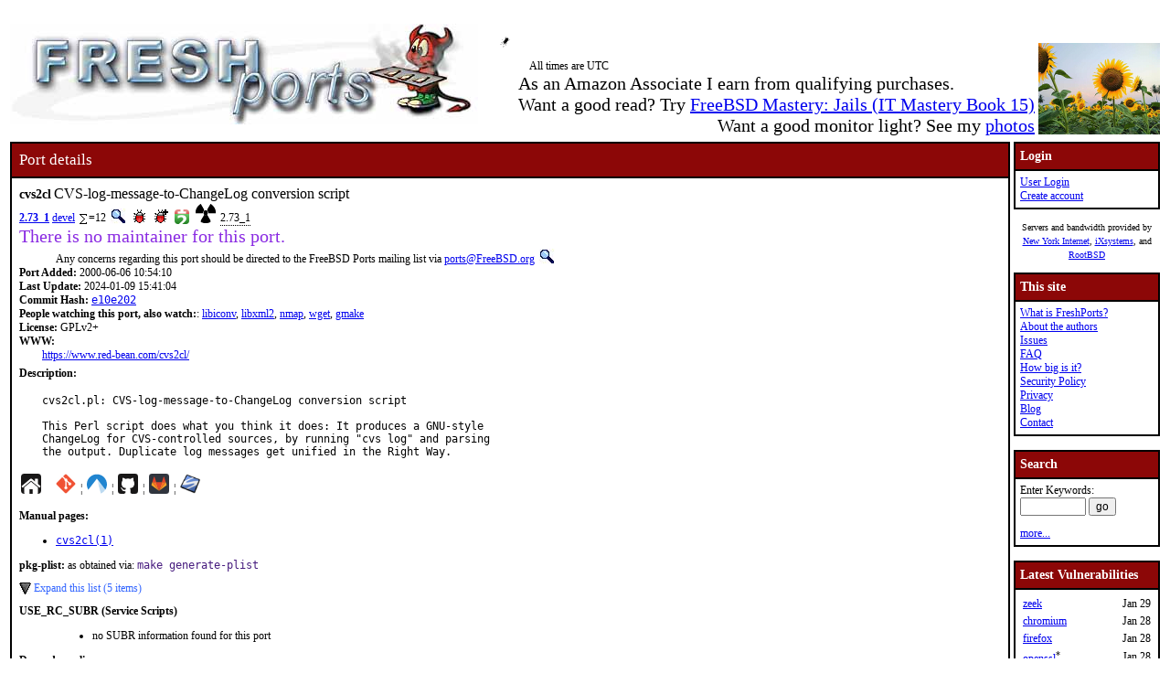

--- FILE ---
content_type: text/html; charset=UTF-8
request_url: https://www.freshports.org/devel/cvs2cl
body_size: 14780
content:
<!DOCTYPE html>
<html lang="en">
<head>
<!-- Google tag (gtag.js) -->
<script async src="https://www.googletagmanager.com/gtag/js?id=G-XD83WKV7CC"></script>
<script>
  window.dataLayer = window.dataLayer || [];
  function gtag(){dataLayer.push(arguments);}
  gtag('js', new Date());

  gtag('config', 'G-XD83WKV7CC');
</script>
	<title>FreshPorts -- devel/cvs2cl: CVS-log-message-to-ChangeLog conversion script</title>
	<link rel="stylesheet" href="/css/freshports.css?v=e1590210" type="text/css">

	<meta http-equiv="Content-Type" content="text/html; charset=UTF-8">

	<meta name="description" content="cvs2cl.pl: CVS-log-message-to-ChangeLog conversion script

This Perl script does what you think it does: It produces a GNU-style
ChangeLog for CVS-controlled sources, by running &quot;cvs log&quot; and parsing
the output. Duplicate log messages get unified in the Right Way.">
	<meta name="keywords"    content="FreeBSD, index, applications, ports">

	<link rel="SHORTCUT ICON" href="/favicon.ico">

	<link rel="alternate" type="application/rss+xml" title="FreshPorts - The Place For Ports" href="https://www.freshports.org/backend/rss2.0.php">

	<link rel="search" type="application/opensearchdescription+xml" href="https://www.freshports.org/opensearch.php" title="FreshPorts">

	<link rel="apple-touch-icon" sizes="57x57" href="/images/apple-icon-57x57.png">
	<link rel="apple-touch-icon" sizes="60x60" href="/images/apple-icon-60x60.png">
	<link rel="apple-touch-icon" sizes="72x72" href="/images/apple-icon-72x72.png">
	<link rel="apple-touch-icon" sizes="76x76" href="/images/apple-icon-76x76.png">
	<link rel="apple-touch-icon" sizes="114x114" href="/images/apple-icon-114x114.png">
	<link rel="apple-touch-icon" sizes="120x120" href="/images/apple-icon-120x120.png">
	<link rel="apple-touch-icon" sizes="144x144" href="/images/apple-icon-144x144.png">
	<link rel="apple-touch-icon" sizes="152x152" href="/images/apple-icon-152x152.png">
	<link rel="apple-touch-icon" sizes="180x180" href="/images/apple-icon-180x180.png">
	<link rel="icon" type="image/png" sizes="192x192"  href="/images/android-icon-192x192.png">
	<link rel="icon" type="image/png" sizes="32x32" href="/images/favicon-32x32.png">
	<link rel="icon" type="image/png" sizes="96x96" href="/images/favicon-96x96.png">
	<link rel="icon" type="image/png" sizes="16x16" href="/images/favicon-16x16.png">
	<link rel="manifest" href="/manifest.json">
	<meta name="msapplication-TileColor" content="#ffffff">
	<meta name="msapplication-TileImage" content="/images/ms-icon-144x144.png">
	<meta name="theme-color" content="#ffffff">
	<meta name="robots" content="nofollow">
</head>

<BODY>
<script>
var sheet = document.createElement('style')
sheet.innerHTML = ".more {display: none;}";
document.body.appendChild(sheet);
</script>
<br>
<table class="fullwidth borderless">
<tr>
	<td><span class="logo"><a href="/"><img id="fp-logo" src="/images/freshports.jpg" alt="FreshPorts -- The Place For Ports" title="FreshPorts -- The Place For Ports" width="512" height="110"></a></span><img src="/images/notbug.gif" width="56" height="50" alt="notbug" title="notbug"><span class="amazon">As an Amazon Associate I earn from qualifying purchases.<br>Want a good read? Try <a target="_blank" rel="noopener noreferrer" href="https://www.amazon.com/gp/product/B07PVTBWX7/ref=as_li_tl?ie=UTF8&amp;camp=1789&amp;creative=9325&amp;creativeASIN=B07PVTBWX7&amp;linkCode=as2&amp;tag=thfrdi0c-20&amp;linkId=a5cb3ac309f59900d44401e24a169f05">FreeBSD Mastery: Jails (IT Mastery Book 15)</a></span><span class="amazon">Want a good monitor light? See my <a href="https://dan.langille.org/2023/12/30/blatant-self-interest-monitor-light/">photos</a></span><span class="timezone">All times are UTC</span></td>	<td class="sans nowrap vbottom hcentered"><img src="/images/ukraine.png" width="133" height="100" alt="Ukraine" title="Ukraine"></td>
</tr>
</table>


	<table class="fullwidth borderless">

	<tr><td class="content">

			<table class="maincontent fullwidth bordered">
	<tr>
		<td class="accent" colspan="1"><span>Port details</span></td>
	</tr>

	<tr><td class="content">

			<dl class="port-description">
<dt> <span class="element-details">cvs2cl</span> <span class="fp_description_short">CVS-log-message-to-ChangeLog conversion script</span><br>
</dt>
<dt><b> <a href="#history">2.73_1</a></b> <a href="/devel/" title="The category for this port">devel</a> <a href="/faq.php#watchlistcount"><img class="icon" src="/images/sum.gif" alt="on this many watch lists" title="on this many watch lists" width="8" height="11"></a>=12 <a href="/search.php?stype=depends_all&amp;method=match&amp;query=devel/cvs2cl"><img class="icon" src="/images/search.jpg" alt="search for ports that depend on this port" title="search for ports that depend on this port" width="17" height="17"></a> <a href="https://bugs.freebsd.org/bugzilla/buglist.cgi?component=Individual%20Port%28s%29&amp;list_id=28394&amp;product=Ports%20%26%20Packages&amp;query_format=advanced&amp;resolution=---&amp;short_desc=devel%2Fcvs2cl&amp;short_desc_type=allwordssubstr"  rel="nofollow noopener noreferrer"><img class="icon" src="/images/bug.gif" alt="Find issues related to this port" title="Find issues related to this port" width="16" height="16"></a> <a href="https://bugs.freebsd.org/bugzilla/enter_bug.cgi?component=Individual%20Port%28s%29&amp;product=Ports%20%26%20Packages&amp;short_desc=devel%2Fcvs2cl"  rel="noopener noreferrer nofollow"><img class="icon" src="/images/bug_report.gif" alt="Report an issue related to this port" title="Report an issue related to this port" width="16" height="16"></a> <a href="https://repology.org/tools/project-by?repo=freebsd&amp;name_type=srcname&amp;target_page=project_versions&amp;name=devel/cvs2cl" rel="noopener noreferrer"><img class="icon" src="/images/repology.png" alt="View this port on Repology." title="View this port on Repology." width="16" height="16"></a> <a href="https://portsfallout.com/fallout?port=devel%2Fcvs2cl%24" rel="noopener noreferrer"><img class="icon fallout" src="/images/fallout.svg" alt="pkg-fallout" title="pkg-fallout" width="16" height="16"></a> <span class="tooltip">2.73_1<span class="tooltiptext tooltip-top">Version of this port present on the latest quarterly branch.</span></span></dt><dt class="nomaintainer">There is no maintainer for this port.</dt><dd>Any concerns regarding this port should be directed to the FreeBSD Ports mailing list via <a href="mailto:ports@FreeBSD.org?subject=FreeBSD%20Port:%20devel/cvs2cl" title="email the FreeBSD Ports mailing list">ports@FreeBSD.org</a> <a href="/search.php?stype=maintainer&amp;method=exact&amp;query=ports%40FreeBSD.org"><img class="icon" src="/images/search.jpg" alt="search for ports maintained by this maintainer" title="search for ports maintained by this maintainer" width="17" height="17"></a></dd><dt><b>Port Added:</b> 2000-06-06 10:54:10</dt>
<dt><b>Last Update:</b> 2024-01-09 15:41:04</dt>
<dt><b>Commit Hash:</b> <a href="https://cgit.freebsd.org/ports/commit/?id=e10e2022a9b32f3a8011a08e3929fa263a7bdb5d" class="hash">e10e202</a></dt>
<dt><b>People watching this port, also watch:</b>: <a href="/converters/libiconv/" TITLE="Character set conversion library">libiconv</a>, <a href="/textproc/libxml2/" TITLE="XML parser library for GNOME">libxml2</a>, <a href="/security/nmap/" TITLE="Port scanning utility for large networks">nmap</a>, <a href="/ftp/wget/" TITLE="Retrieve files from the Net via HTTP(S) and FTP">wget</a>, <a href="/devel/gmake/" TITLE="GNU version of 'make' utility">gmake</a></dt><dt><b>License:</b> GPLv2+</dt>
<dt class="www">WWW: </dt><dd class="www-description"><a href="https://www.red-bean.com/cvs2cl/" title="Homepage for this port">https://www.red-bean.com/cvs2cl/</a></dd><dt class="description" id="description">Description:</dt><dd class="port-description">cvs2cl.pl: CVS-log-message-to-ChangeLog conversion script

This Perl script does what you think it does: It produces a GNU-style
ChangeLog for CVS-controlled sources, by running &quot;cvs log&quot; and parsing
the output. Duplicate log messages get unified in the Right Way.</dd><dt><a href="https://www.red-bean.com/cvs2cl/" title="Homepage for this port"><img class="icon" src="/images/home.svg" alt="Homepage" title="Homepage" width="24" height="24"></a>&nbsp;&nbsp;&nbsp;&nbsp;<a href="https://cgit.freebsd.org/ports/tree/devel/cvs2cl"><img class="icon" src="/images/git.png" alt="cgit" title="cgit" width="22" height="22"></a> &#166; <a href="https://codeberg.org/freebsd/freebsd-ports/src/branch/main/devel/cvs2cl"><img class="icon" src="/images/codeberg.svg" alt="Codeberg" title="Codeberg" width="22" height="22"></a> &#166; <a href="https://github.com/freebsd/freebsd-ports/tree/main/devel/cvs2cl"><img class="icon" src="/images/github.svg" alt="GitHub" title="GitHub" width="22" height="22"></a> &#166; <a href="https://gitlab.com/freebsd/freebsd-ports/-/tree/main/devel/cvs2cl"><img class="icon" src="/images/gitlab.svg" alt="GitLab" title="GitLab" width="22" height="22"></a> &#166; <a href="https://svnweb.freebsd.org/ports/head/devel/cvs2cl/"><img class="icon" src="/images/subversion.png" alt="SVNWeb" title="SVNWeb" width="32" height="32"></a></dt><br>
<dt id="man" class="man"><b>Manual pages:</b></dt><dd class="man">
<ul class="man">
<li class="man"><a class="man" href="https://man.freebsd.org/cgi/man.cgi?query=cvs2cl&amp;sektion=1&amp;manpath=freebsd-ports">cvs2cl(1)</a></li>
</ol></dd>
<dt id="pkg-plist" class="pkg-plist"><b>pkg-plist:</b> as obtained via: <code class="code">make generate-plist</code></dt><dd class="pkg-plist"><a href="#" id="configureplist-Extra-show" class="showLink" onclick="showHide('configureplist-Extra');return false;">Expand this list (5 items)</a></dd><dd id="configureplist-Extra" class="more pkg-plist"><a href="#" id="configureplist-Extra-hide" class="hideLink" onclick="showHide('configureplist-Extra');return false;">Collapse this list.</a>
<ol class="configure" id="configureplist">
<li>bin/cvs2cl</li>
<li>share/man/man1/cvs2cl.1.gz</li>
<li>/usr/local/share/licenses/cvs2cl-2.73_1/catalog.mk</li>
<li>/usr/local/share/licenses/cvs2cl-2.73_1/LICENSE</li>
<li>/usr/local/share/licenses/cvs2cl-2.73_1/GPLv2+</li>
</ol><a href="#" class="hideLink" onclick="showHide('configureplist-Extra');return false;">Collapse this list.</a></dd><dt><b>USE_RC_SUBR (Service Scripts)</b></dt><dd><ul>
<li class="use_rc_subr">no SUBR information found for this port</li>
</ul>
</dd><dt class="pkg-plist"><b>Dependency lines</b>:</dt><dd class="pkg-plist">
<ul class="pkg-plist"><li class="file">cvs2cl>0:devel/cvs2cl</li></ul></dd><dt id="add"><b>To install <a href="/faq.php#port" title="what is a port?">the port</a>:</b></dt><dd> <kbd class="code">cd /usr/ports/devel/cvs2cl/ && make install clean</kbd></dd><dt><b>To add the <a href="/faq.php#package" title="what is a package?">package</a>, run one of these commands:</b></dt><dd><ul><li><kbd class="code">pkg install devel/cvs2cl</kbd></li><li><kbd class="code">pkg install cvs2cl</kbd></li></ul>NOTE: If this package has multiple flavors (see below), then use one of them instead of the name specified above.</dd><dt class="pkgname"><b>PKGNAME:</b> <span class="pkgname">cvs2cl</span></dt><dt class="flavors" id="flavors"><b>Flavors:</b> there is no flavor information for this port.</dt><dt id="distinfo"><b>distinfo:</b></dt><dd class="distinfo">SHA256 (cvs2cl/2.73/cvs2cl.pl) = c14a9678225d289afc161f471d9cfd8bfe2b3a51971f8f2c6ad9db096d362ad8
SIZE (cvs2cl/2.73/cvs2cl.pl) = 93033</dd></dl>
<dl class="port-description">
<dt id="packages" class="h3"><hr><b>Packages</b> (timestamps in pop-ups are UTC):</dt><dd><div class="scrollmenu"><table class="packages"><caption>cvs2cl</caption><tr><th>ABI</th><th>aarch64</th><th>amd64</th><th>armv6</th><th>armv7</th><th>i386</th><th>powerpc</th><th>powerpc64</th><th>powerpc64le</th></tr><tr><td>FreeBSD:13:latest</td><td tabindex="-1" class="version " data-title="2026-01-27 04:01 &#8211; repo build date
2026-01-27 08:00 &#8211; last time FreshPorts imported a new release of this repo
2026-01-30 14:00 &#8211; last checked by FreshPorts">2.73_1</td><td tabindex="-1" class="version " data-title="2026-01-30 05:22 &#8211; repo build date
2026-01-30 10:00 &#8211; last time FreshPorts imported a new release of this repo
2026-01-30 14:00 &#8211; last checked by FreshPorts">2.73_1</td><td tabindex="-1" class="version " data-title="repo not found - no repo build date
nil - last time FreshPorts imported a new release of this repo
2026-01-30 14:00 &#8211; last checked by FreshPorts">2.73</td><td tabindex="-1" class="version " data-title="2025-10-05 04:47 &#8211; repo build date
2025-10-06 03:00 &#8211; last time FreshPorts imported a new release of this repo
2026-01-30 14:00 &#8211; last checked by FreshPorts">2.73_1</td><td tabindex="-1" class="version " data-title="2026-01-29 06:45 &#8211; repo build date
2026-01-29 12:00 &#8211; last time FreshPorts imported a new release of this repo
2026-01-30 14:00 &#8211; last checked by FreshPorts">2.73_1</td><td tabindex="-1" class="version " data-title="n/a">n/a</td><td tabindex="-1" class="version " data-title="n/a">n/a</td><td tabindex="-1" class="version " data-title="n/a">n/a</td></tr><tr><td>FreeBSD:13:quarterly</td><td tabindex="-1" class="version " data-title="2026-01-07 09:44 &#8211; repo build date
2026-01-07 14:00 &#8211; last time FreshPorts imported a new release of this repo
2026-01-30 14:00 &#8211; last checked by FreshPorts">2.73_1</td><td tabindex="-1" class="version " data-title="2026-01-29 22:24 &#8211; repo build date
2026-01-30 04:00 &#8211; last time FreshPorts imported a new release of this repo
2026-01-30 14:00 &#8211; last checked by FreshPorts">2.73_1</td><td tabindex="-1" class="version " data-title="repo not found - no repo build date
nil - last time FreshPorts imported a new release of this repo
2026-01-30 14:00 &#8211; last checked by FreshPorts">2.73</td><td tabindex="-1" class="version " data-title="2025-09-16 08:06 &#8211; repo build date
2025-09-16 23:00 &#8211; last time FreshPorts imported a new release of this repo
2026-01-30 14:00 &#8211; last checked by FreshPorts">2.73_1</td><td tabindex="-1" class="version " data-title="2026-01-29 00:41 &#8211; repo build date
2026-01-29 06:00 &#8211; last time FreshPorts imported a new release of this repo
2026-01-30 14:00 &#8211; last checked by FreshPorts">2.73_1</td><td tabindex="-1" class="version " data-title="n/a">n/a</td><td tabindex="-1" class="version " data-title="n/a">n/a</td><td tabindex="-1" class="version " data-title="n/a">n/a</td></tr><tr><td>FreeBSD:14:latest</td><td tabindex="-1" class="version " data-title="2026-01-25 11:16 &#8211; repo build date
2026-01-25 14:00 &#8211; last time FreshPorts imported a new release of this repo
2026-01-30 14:00 &#8211; last checked by FreshPorts">2.73_1</td><td tabindex="-1" class="version " data-title="2026-01-29 01:42 &#8211; repo build date
2026-01-29 08:00 &#8211; last time FreshPorts imported a new release of this repo
2026-01-30 14:00 &#8211; last checked by FreshPorts">2.73_1</td><td tabindex="-1" class="version " data-title="repo not found - no repo build date
nil - last time FreshPorts imported a new release of this repo
2026-01-30 14:00 &#8211; last checked by FreshPorts">2.73</td><td tabindex="-1" class="version " data-title="2025-09-23 04:15 &#8211; repo build date
2025-09-23 22:00 &#8211; last time FreshPorts imported a new release of this repo
2026-01-30 14:00 &#8211; last checked by FreshPorts">2.73_1</td><td tabindex="-1" class="version " data-title="2026-01-28 17:36 &#8211; repo build date
2026-01-28 22:00 &#8211; last time FreshPorts imported a new release of this repo
2026-01-30 14:00 &#8211; last checked by FreshPorts">2.73_1</td><td tabindex="-1" class="version " data-title="repo not found - no repo build date
nil - last time FreshPorts imported a new release of this repo
2026-01-30 14:00 &#8211; last checked by FreshPorts">2.73</td><td tabindex="-1" class="version noversion" data-title="repo not found - no repo build date
nil - last time FreshPorts imported a new release of this repo
2026-01-30 14:00 &#8211; last checked by FreshPorts">-</td><td tabindex="-1" class="version " data-title="repo not found - no repo build date
nil - last time FreshPorts imported a new release of this repo
2026-01-30 14:00 &#8211; last checked by FreshPorts">2.73</td></tr><tr><td>FreeBSD:14:quarterly</td><td tabindex="-1" class="version " data-title="2026-01-25 16:51 &#8211; repo build date
2026-01-25 19:00 &#8211; last time FreshPorts imported a new release of this repo
2026-01-30 14:00 &#8211; last checked by FreshPorts">2.73_1</td><td tabindex="-1" class="version " data-title="2026-01-28 22:16 &#8211; repo build date
2026-01-29 04:00 &#8211; last time FreshPorts imported a new release of this repo
2026-01-30 14:00 &#8211; last checked by FreshPorts">2.73_1</td><td tabindex="-1" class="version noversion" data-title="repo not found - no repo build date
nil - last time FreshPorts imported a new release of this repo
2026-01-30 14:00 &#8211; last checked by FreshPorts">-</td><td tabindex="-1" class="version " data-title="2025-09-03 11:10 &#8211; repo build date
2025-09-04 02:00 &#8211; last time FreshPorts imported a new release of this repo
2026-01-30 14:00 &#8211; last checked by FreshPorts">2.73_1</td><td tabindex="-1" class="version " data-title="2026-01-28 10:55 &#8211; repo build date
2026-01-28 15:00 &#8211; last time FreshPorts imported a new release of this repo
2026-01-30 14:00 &#8211; last checked by FreshPorts">2.73_1</td><td tabindex="-1" class="version " data-title="repo not found - no repo build date
nil - last time FreshPorts imported a new release of this repo
2026-01-30 14:00 &#8211; last checked by FreshPorts">2.73</td><td tabindex="-1" class="version " data-title="repo not found - no repo build date
nil - last time FreshPorts imported a new release of this repo
2026-01-30 14:00 &#8211; last checked by FreshPorts">2.73</td><td tabindex="-1" class="version " data-title="repo not found - no repo build date
nil - last time FreshPorts imported a new release of this repo
2026-01-30 14:00 &#8211; last checked by FreshPorts">2.73</td></tr><tr><td>FreeBSD:15:latest</td><td tabindex="-1" class="version " data-title="2026-01-29 10:37 &#8211; repo build date
2026-01-29 16:00 &#8211; last time FreshPorts imported a new release of this repo
2026-01-30 14:00 &#8211; last checked by FreshPorts">2.73_1</td><td tabindex="-1" class="version " data-title="2026-01-28 01:09 &#8211; repo build date
2026-01-28 07:00 &#8211; last time FreshPorts imported a new release of this repo
2026-01-30 14:00 &#8211; last checked by FreshPorts">2.73_1</td><td tabindex="-1" class="version " data-title="n/a">n/a</td><td tabindex="-1" class="version " data-title="2025-09-26 05:58 &#8211; repo build date
2025-09-26 22:00 &#8211; last time FreshPorts imported a new release of this repo
2026-01-30 14:00 &#8211; last checked by FreshPorts">2.73_1</td><td tabindex="-1" class="version " data-title="n/a">n/a</td><td tabindex="-1" class="version " data-title="n/a">n/a</td><td tabindex="-1" class="version " data-title="repo not found - no repo build date
nil - last time FreshPorts imported a new release of this repo
2026-01-30 14:00 &#8211; last checked by FreshPorts">2.73_1</td><td tabindex="-1" class="version " data-title="repo not found - no repo build date
nil - last time FreshPorts imported a new release of this repo
2026-01-30 14:00 &#8211; last checked by FreshPorts">2.73_1</td></tr><tr><td>FreeBSD:15:quarterly</td><td tabindex="-1" class="version " data-title="2026-01-29 16:42 &#8211; repo build date
2026-01-29 22:00 &#8211; last time FreshPorts imported a new release of this repo
2026-01-30 14:00 &#8211; last checked by FreshPorts">2.73_1</td><td tabindex="-1" class="version " data-title="2026-01-29 01:40 &#8211; repo build date
2026-01-29 08:00 &#8211; last time FreshPorts imported a new release of this repo
2026-01-30 14:00 &#8211; last checked by FreshPorts">2.73_1</td><td tabindex="-1" class="version " data-title="n/a">n/a</td><td tabindex="-1" class="version noversion" data-title="repo not found - no repo build date
nil - last time FreshPorts imported a new release of this repo
2026-01-30 14:00 &#8211; last checked by FreshPorts">-</td><td tabindex="-1" class="version " data-title="n/a">n/a</td><td tabindex="-1" class="version " data-title="n/a">n/a</td><td tabindex="-1" class="version noversion" data-title="repo not found - no repo build date
nil - last time FreshPorts imported a new release of this repo
2026-01-30 14:00 &#8211; last checked by FreshPorts">-</td><td tabindex="-1" class="version noversion" data-title="repo not found - no repo build date
nil - last time FreshPorts imported a new release of this repo
2026-01-30 14:00 &#8211; last checked by FreshPorts">-</td></tr><tr><td>FreeBSD:16:latest</td><td tabindex="-1" class="version " data-title="2026-01-27 23:23 &#8211; repo build date
2026-01-28 08:00 &#8211; last time FreshPorts imported a new release of this repo
2026-01-30 14:00 &#8211; last checked by FreshPorts">2.73_1</td><td tabindex="-1" class="version " data-title="2026-01-29 10:41 &#8211; repo build date
2026-01-29 20:00 &#8211; last time FreshPorts imported a new release of this repo
2026-01-30 14:00 &#8211; last checked by FreshPorts">2.73_1</td><td tabindex="-1" class="version " data-title="n/a">n/a</td><td tabindex="-1" class="version noversion" data-title="repo not found - no repo build date
nil - last time FreshPorts imported a new release of this repo
2026-01-30 14:00 &#8211; last checked by FreshPorts">-</td><td tabindex="-1" class="version " data-title="n/a">n/a</td><td tabindex="-1" class="version " data-title="n/a">n/a</td><td tabindex="-1" class="version noversion" data-title="repo not found - no repo build date
nil - last time FreshPorts imported a new release of this repo
2026-01-30 14:00 &#8211; last checked by FreshPorts">-</td><td tabindex="-1" class="version noversion" data-title="repo not found - no repo build date
nil - last time FreshPorts imported a new release of this repo
2026-01-30 14:00 &#8211; last checked by FreshPorts">-</td></tr></table></div></dd></dl>
<dl class="port-description">
<dt class="h2" id="dependencies">Dependencies</dt><dt class="notice">NOTE: FreshPorts displays only information on required and default dependencies.  Optional dependencies are not covered.</dt><dt class="required" id="requiredbuild">Build dependencies:</dt><dd>
<ol class="required" id="requiredtobuild"><li><span class="port">perl5&gt;=5.36&lt;5.37 : </span><a class="port" href="/lang/perl5.36/">lang/perl5.36</a></li>
</ol></dd>
<dt class="required" id="requiredrun">Runtime dependencies:</dt><dd>
<ol class="required" id="requiredtorun"><li><span class="port">perl5&gt;=5.36&lt;5.37 : </span><a class="port" href="/lang/perl5.36/">lang/perl5.36</a></li>
</ol></dd>
<dt class="h3" id="requiredby">There are no ports dependent upon this port</dt><dt id="config"><hr>
<b>Configuration Options</b>:</dt>
<dd class="config">     No options to configure</dd><dt id="options"><b>Options name</b>:</dt>
<dd class="options">devel_cvs2cl</dd><dt id="uses"><b>USES:</b></dt>
<dd class="uses">perl5</dd>
<dt id="message"><b>FreshPorts was unable to extract/find any pkg message</b><br></dt><dt id="sites"><b>Master Sites:</b></dt>
<dd><a href="#" id="mastersites-Extra-show" class="showLink" onclick="showHide('mastersites-Extra');return false;">Expand this list (2 items)</a><dd id="mastersites-Extra" class="more mastersites"><a href="#" id="mastersites-Extra-hide" class="hideLink" onclick="showHide('mastersites-Extra');return false;">Collapse this list.</a><ol class="mastersites" id="mastersites">
<li><a href="http://www.red-bean.com/cvs2cl/">http://www.red-bean.com/cvs2cl/</a></li>
<li><a href="http://www.sysfault.org/freebsd/cvs2cl/2.73/">http://www.sysfault.org/freebsd/cvs2cl/2.73/</a></li>
</ol><a href="#" class="hideLink" onclick="showHide('mastersites-Extra');return false;">Collapse this list.</a></dd></dl>
</TD></tr>
</table>

<p id="history">Number of commits found: 49</p><table class="commit-list fullwidth bordered">
<tr>
<td class="accent" colspan="3"><span>Commit History - (may be incomplete: for full details, see links to repositories near top of page)</span></td>
<tr><th>Commit</th><th>Credits</th><th>Log message</th></tr>
<tr><td class="commit-details"><span class="element-details">2.73_1</span><br>09 Jan 2024 15:41:04<br><a href="https://cgit.freebsd.org/ports/commit/?id=e10e2022a9b32f3a8011a08e3929fa263a7bdb5d"><img class="icon" src="/images/git.png" alt="commit hash: e10e2022a9b32f3a8011a08e3929fa263a7bdb5d" title="commit hash: e10e2022a9b32f3a8011a08e3929fa263a7bdb5d" width="22" height="22"></a><a href="https://codeberg.org/FreeBSD/freebsd-ports/commit/e10e2022a9b32f3a8011a08e3929fa263a7bdb5d"><img class="icon" src="/images/codeberg.svg" alt="commit hash: e10e2022a9b32f3a8011a08e3929fa263a7bdb5d" title="commit hash: e10e2022a9b32f3a8011a08e3929fa263a7bdb5d" width="22" height="22"></a><a href="https://github.com/FreeBSD/freebsd-ports/commit/e10e2022a9b32f3a8011a08e3929fa263a7bdb5d"><img class="icon" src="/images/github.svg" alt="commit hash: e10e2022a9b32f3a8011a08e3929fa263a7bdb5d" title="commit hash: e10e2022a9b32f3a8011a08e3929fa263a7bdb5d" width="22" height="22"></a><a href="https://gitlab.com/FreeBSD/freebsd-ports/commit/e10e2022a9b32f3a8011a08e3929fa263a7bdb5d"><img class="icon" src="/images/gitlab.svg" alt="commit hash: e10e2022a9b32f3a8011a08e3929fa263a7bdb5d" title="commit hash: e10e2022a9b32f3a8011a08e3929fa263a7bdb5d" width="22" height="22"></a>&nbsp;<a href="/commit.php?category=devel&amp;port=cvs2cl&amp;files=yes&amp;message_id=e10e2022a9b32f3a8011a08e3929fa263a7bdb5d"><img class="icon" src="/images/logs.gif" alt="files touched by this commit" title="files touched by this commit" width="17" height="20"></a></td>
    <td class="commit-details"><a href="mailto:bapt@FreeBSD.org" title="authored by this person">Baptiste Daroussin</a>&nbsp;(bapt)&nbsp;<a href="/search.php?stype=committer&amp;method=exact&amp;query=bapt"><img class="icon" src="/images/search.jpg" alt="search for other commits by this committer" title="search for other commits by this committer" width="17" height="17"></a></td>
    <td class="commit-details"><pre class="description">MAN[1-5]PREFIX: eleminate its usage  and move man to share/man</pre></td>
</tr>
<tr><td class="commit-details">07 Sep 2022 21:58:51<br><a href="https://cgit.freebsd.org/ports/commit/?id=fb16dfecae4a6efac9f3a78e0b759fb7a3c53de4"><img class="icon" src="/images/git.png" alt="commit hash: fb16dfecae4a6efac9f3a78e0b759fb7a3c53de4" title="commit hash: fb16dfecae4a6efac9f3a78e0b759fb7a3c53de4" width="22" height="22"></a><a href="https://codeberg.org/FreeBSD/freebsd-ports/commit/fb16dfecae4a6efac9f3a78e0b759fb7a3c53de4"><img class="icon" src="/images/codeberg.svg" alt="commit hash: fb16dfecae4a6efac9f3a78e0b759fb7a3c53de4" title="commit hash: fb16dfecae4a6efac9f3a78e0b759fb7a3c53de4" width="22" height="22"></a><a href="https://github.com/FreeBSD/freebsd-ports/commit/fb16dfecae4a6efac9f3a78e0b759fb7a3c53de4"><img class="icon" src="/images/github.svg" alt="commit hash: fb16dfecae4a6efac9f3a78e0b759fb7a3c53de4" title="commit hash: fb16dfecae4a6efac9f3a78e0b759fb7a3c53de4" width="22" height="22"></a><a href="https://gitlab.com/FreeBSD/freebsd-ports/commit/fb16dfecae4a6efac9f3a78e0b759fb7a3c53de4"><img class="icon" src="/images/gitlab.svg" alt="commit hash: fb16dfecae4a6efac9f3a78e0b759fb7a3c53de4" title="commit hash: fb16dfecae4a6efac9f3a78e0b759fb7a3c53de4" width="22" height="22"></a>&nbsp;<a href="/commit.php?category=devel&amp;port=cvs2cl&amp;files=yes&amp;message_id=fb16dfecae4a6efac9f3a78e0b759fb7a3c53de4"><img class="icon" src="/images/logs.gif" alt="files touched by this commit" title="files touched by this commit" width="17" height="20"></a></td>
    <td class="commit-details"><a href="mailto:se@FreeBSD.org" title="authored by this person">Stefan Eßer</a>&nbsp;(se)&nbsp;<a href="/search.php?stype=committer&amp;method=exact&amp;query=se"><img class="icon" src="/images/search.jpg" alt="search for other commits by this committer" title="search for other commits by this committer" width="17" height="17"></a></td>
    <td class="commit-details"><pre class="description">Remove WWW entries moved into port Makefiles

Commit b7f05445c00f has added WWW entries to port Makefiles based on
WWW: lines in pkg-descr files.

This commit removes the WWW: lines of moved-over URLs from these
pkg-descr files.

Approved by:		portmgr (tcberner)</pre></td>
</tr>
<tr><td class="commit-details"><span class="element-details">2.73</span><br>07 Sep 2022 21:10:59<br><a href="https://cgit.freebsd.org/ports/commit/?id=b7f05445c00f2625aa19b4154ebcbce5ed2daa52"><img class="icon" src="/images/git.png" alt="commit hash: b7f05445c00f2625aa19b4154ebcbce5ed2daa52" title="commit hash: b7f05445c00f2625aa19b4154ebcbce5ed2daa52" width="22" height="22"></a><a href="https://codeberg.org/FreeBSD/freebsd-ports/commit/b7f05445c00f2625aa19b4154ebcbce5ed2daa52"><img class="icon" src="/images/codeberg.svg" alt="commit hash: b7f05445c00f2625aa19b4154ebcbce5ed2daa52" title="commit hash: b7f05445c00f2625aa19b4154ebcbce5ed2daa52" width="22" height="22"></a><a href="https://github.com/FreeBSD/freebsd-ports/commit/b7f05445c00f2625aa19b4154ebcbce5ed2daa52"><img class="icon" src="/images/github.svg" alt="commit hash: b7f05445c00f2625aa19b4154ebcbce5ed2daa52" title="commit hash: b7f05445c00f2625aa19b4154ebcbce5ed2daa52" width="22" height="22"></a><a href="https://gitlab.com/FreeBSD/freebsd-ports/commit/b7f05445c00f2625aa19b4154ebcbce5ed2daa52"><img class="icon" src="/images/gitlab.svg" alt="commit hash: b7f05445c00f2625aa19b4154ebcbce5ed2daa52" title="commit hash: b7f05445c00f2625aa19b4154ebcbce5ed2daa52" width="22" height="22"></a>&nbsp;<a href="/commit.php?category=devel&amp;port=cvs2cl&amp;files=yes&amp;message_id=b7f05445c00f2625aa19b4154ebcbce5ed2daa52"><img class="icon" src="/images/logs.gif" alt="files touched by this commit" title="files touched by this commit" width="17" height="20"></a></td>
    <td class="commit-details"><a href="mailto:se@FreeBSD.org" title="authored by this person">Stefan Eßer</a>&nbsp;(se)&nbsp;<a href="/search.php?stype=committer&amp;method=exact&amp;query=se"><img class="icon" src="/images/search.jpg" alt="search for other commits by this committer" title="search for other commits by this committer" width="17" height="17"></a></td>
    <td class="commit-details"><pre class="description">Add WWW entries to port Makefiles

It has been common practice to have one or more URLs at the end of the
ports&apos; pkg-descr files, one per line and prefixed with &quot;WWW:&quot;. These
URLs should point at a project website or other relevant resources.

Access to these URLs required processing of the pkg-descr files, and
they have often become stale over time. If more than one such URL was
present in a pkg-descr file, only the first one was tarnsfered into
the port INDEX, but for many ports only the last line did contain the
port specific URL to further information.

There have been several proposals to make a project URL available as
a macro in the ports&apos; Makefiles, over time.
</pre>(Only the first 15 lines of the commit message are shown above <a href="/commit.php?message_id=b7f05445c00f2625aa19b4154ebcbce5ed2daa52"><img class="icon" src="/images/play.gif" alt="View all of this commit message" title="View all of this commit message" width="13" height="13"></a>)</td>
</tr>
<tr><td class="commit-details"><span class="element-details">2.73</span><br>20 Jul 2022 14:21:35<br><a href="https://cgit.freebsd.org/ports/commit/?id=aa6eefd5e663357e8223399bc38c7987f5e35746"><img class="icon" src="/images/git.png" alt="commit hash: aa6eefd5e663357e8223399bc38c7987f5e35746" title="commit hash: aa6eefd5e663357e8223399bc38c7987f5e35746" width="22" height="22"></a><a href="https://codeberg.org/FreeBSD/freebsd-ports/commit/aa6eefd5e663357e8223399bc38c7987f5e35746"><img class="icon" src="/images/codeberg.svg" alt="commit hash: aa6eefd5e663357e8223399bc38c7987f5e35746" title="commit hash: aa6eefd5e663357e8223399bc38c7987f5e35746" width="22" height="22"></a><a href="https://github.com/FreeBSD/freebsd-ports/commit/aa6eefd5e663357e8223399bc38c7987f5e35746"><img class="icon" src="/images/github.svg" alt="commit hash: aa6eefd5e663357e8223399bc38c7987f5e35746" title="commit hash: aa6eefd5e663357e8223399bc38c7987f5e35746" width="22" height="22"></a><a href="https://gitlab.com/FreeBSD/freebsd-ports/commit/aa6eefd5e663357e8223399bc38c7987f5e35746"><img class="icon" src="/images/gitlab.svg" alt="commit hash: aa6eefd5e663357e8223399bc38c7987f5e35746" title="commit hash: aa6eefd5e663357e8223399bc38c7987f5e35746" width="22" height="22"></a>&nbsp;<a href="/commit.php?category=devel&amp;port=cvs2cl&amp;files=yes&amp;message_id=aa6eefd5e663357e8223399bc38c7987f5e35746"><img class="icon" src="/images/logs.gif" alt="files touched by this commit" title="files touched by this commit" width="17" height="20"></a></td>
    <td class="commit-details"><a href="mailto:tcberner@FreeBSD.org" title="authored by this person">Tobias C. Berner</a>&nbsp;(tcberner)&nbsp;<a href="/search.php?stype=committer&amp;method=exact&amp;query=tcberner"><img class="icon" src="/images/search.jpg" alt="search for other commits by this committer" title="search for other commits by this committer" width="17" height="17"></a></td>
    <td class="commit-details"><pre class="description">devel: remove &apos;Created by&apos; lines

A big Thank You to the original contributors of these ports:

  *  &quot;Waitman Gobble&quot; &lt;uzimac@da3m0n8t3r.com&gt;
  *  &lt;jkoshy@FreeBSD.org&gt;
  *  Aaron Dalton &lt;aaron@FreeBSD.org&gt;
  *  Aaron Dalton &lt;aaron@daltons.ca&gt;
  *  Aaron H. K. Diep &lt;ahkdiep@gmail.com&gt;
  *  Aaron Hurt &lt;ahurt@anbcs.com&gt;
  *  Abel Chow &lt;abel_chow@yahoo.com&gt;
  *  Adam McLaurin
  *  Adam Saponara &lt;as@php.net&gt;
  *  Adam Weinberger &lt;adamw@FreeBSD.org&gt;
  *  Ade Lovett &lt;ade@FreeBSD.org&gt;</pre>(Only the first 15 lines of the commit message are shown above <a href="/commit.php?message_id=aa6eefd5e663357e8223399bc38c7987f5e35746"><img class="icon" src="/images/play.gif" alt="View all of this commit message" title="View all of this commit message" width="13" height="13"></a>)</td>
</tr>
<tr><td class="commit-details"><span class="element-details">2.73</span><br>06 Apr 2021 14:31:07<br><a href="https://cgit.freebsd.org/ports/commit/?id=305f148f482daf30dcf728039d03d019f88344eb"><img class="icon" src="/images/git.png" alt="commit hash: 305f148f482daf30dcf728039d03d019f88344eb" title="commit hash: 305f148f482daf30dcf728039d03d019f88344eb" width="22" height="22"></a><a href="https://codeberg.org/FreeBSD/freebsd-ports/commit/305f148f482daf30dcf728039d03d019f88344eb"><img class="icon" src="/images/codeberg.svg" alt="commit hash: 305f148f482daf30dcf728039d03d019f88344eb" title="commit hash: 305f148f482daf30dcf728039d03d019f88344eb" width="22" height="22"></a><a href="https://github.com/FreeBSD/freebsd-ports/commit/305f148f482daf30dcf728039d03d019f88344eb"><img class="icon" src="/images/github.svg" alt="commit hash: 305f148f482daf30dcf728039d03d019f88344eb" title="commit hash: 305f148f482daf30dcf728039d03d019f88344eb" width="22" height="22"></a><a href="https://gitlab.com/FreeBSD/freebsd-ports/commit/305f148f482daf30dcf728039d03d019f88344eb"><img class="icon" src="/images/gitlab.svg" alt="commit hash: 305f148f482daf30dcf728039d03d019f88344eb" title="commit hash: 305f148f482daf30dcf728039d03d019f88344eb" width="22" height="22"></a>&nbsp;<a href="/commit.php?category=devel&amp;port=cvs2cl&amp;files=yes&amp;message_id=305f148f482daf30dcf728039d03d019f88344eb"><img class="icon" src="/images/logs.gif" alt="files touched by this commit" title="files touched by this commit" width="17" height="20"></a></td>
    <td class="commit-details"><a href="mailto:mat@FreeBSD.org" title="authored by this person">Mathieu Arnold</a>&nbsp;(mat)&nbsp;<a href="/search.php?stype=committer&amp;method=exact&amp;query=mat"><img class="icon" src="/images/search.jpg" alt="search for other commits by this committer" title="search for other commits by this committer" width="17" height="17"></a></td>
    <td class="commit-details"><pre class="description">Remove # $FreeBSD$ from Makefiles.</pre></td>
</tr>
<tr><td class="commit-details"><span class="element-details">2.73</span><br>09 Sep 2019 09:02:49<br><a href="https://svnweb.freebsd.org/changeset/ports/511610" rel="noopener noreferrer"><img class="icon" src="/images/subversion.png" alt="Revision:511610" title="Revision:511610" width="32" height="32"></a><a href="https://www.freebsd.org/cgi/mid.cgi?db=mid&amp;id=201909090902.x8992nVf077581@repo.freebsd.org" rel="noopener noreferrer"><img class="icon" src="/images/envelope10.gif" alt="Original commit" title="Original commit message" width="32" height="18"></a>&nbsp;<a href="/commit.php?category=devel&amp;port=cvs2cl&amp;files=yes&amp;message_id=201909090902.x8992nVf077581@repo.freebsd.org"><img class="icon" src="/images/logs.gif" alt="files touched by this commit" title="files touched by this commit" width="17" height="20"></a></td>
    <td class="commit-details"><a href="mailto:amdmi3@FreeBSD.org" title="committed by this person">amdmi3</a>&nbsp;<a href="/search.php?stype=committer&amp;method=exact&amp;query=amdmi3"><img class="icon" src="/images/search.jpg" alt="search for other commits by this committer" title="search for other commits by this committer" width="17" height="17"></a></td>
    <td class="commit-details"><pre class="description">- Update WWW

Approved by:	portmgr blanket</pre></td>
</tr>
<tr><td class="commit-details"><span class="element-details">2.73</span><br>02 Mar 2017 11:08:03<br><a href="https://svnweb.freebsd.org/changeset/ports/435228" rel="noopener noreferrer"><img class="icon" src="/images/subversion.png" alt="Revision:435228" title="Revision:435228" width="32" height="32"></a><a href="https://www.freebsd.org/cgi/mid.cgi?db=mid&amp;id=201703021108.v22B83r4044687@repo.freebsd.org" rel="noopener noreferrer"><img class="icon" src="/images/envelope10.gif" alt="Original commit" title="Original commit message" width="32" height="18"></a>&nbsp;<a href="/commit.php?category=devel&amp;port=cvs2cl&amp;files=yes&amp;message_id=201703021108.v22B83r4044687@repo.freebsd.org"><img class="icon" src="/images/logs.gif" alt="files touched by this commit" title="files touched by this commit" width="17" height="20"></a></td>
    <td class="commit-details"><a href="mailto:amdmi3@FreeBSD.org" title="committed by this person">amdmi3</a>&nbsp;<a href="/search.php?stype=committer&amp;method=exact&amp;query=amdmi3"><img class="icon" src="/images/search.jpg" alt="search for other commits by this committer" title="search for other commits by this committer" width="17" height="17"></a></td>
    <td class="commit-details"><pre class="description">- Fix LICENSE
- Add NO_ARCH
- Cosmetic fixes</pre></td>
</tr>
<tr><td class="commit-details"><span class="element-details">2.73</span><br>22 Jan 2017 22:27:55<br><a href="https://svnweb.freebsd.org/changeset/ports/432169" rel="noopener noreferrer"><img class="icon" src="/images/subversion.png" alt="Revision:432169" title="Revision:432169" width="32" height="32"></a><a href="https://www.freebsd.org/cgi/mid.cgi?db=mid&amp;id=201701222227.v0MMRtSJ061023@repo.freebsd.org" rel="noopener noreferrer"><img class="icon" src="/images/envelope10.gif" alt="Original commit" title="Original commit message" width="32" height="18"></a>&nbsp;<a href="/commit.php?category=devel&amp;port=cvs2cl&amp;files=yes&amp;message_id=201701222227.v0MMRtSJ061023@repo.freebsd.org"><img class="icon" src="/images/logs.gif" alt="files touched by this commit" title="files touched by this commit" width="17" height="20"></a></td>
    <td class="commit-details"><a href="mailto:rene@FreeBSD.org" title="committed by this person">rene</a>&nbsp;<a href="/search.php?stype=committer&amp;method=exact&amp;query=rene"><img class="icon" src="/images/search.jpg" alt="search for other commits by this committer" title="search for other commits by this committer" width="17" height="17"></a></td>
    <td class="commit-details"><pre class="description">Reset mva@&apos;s ports, he handed in his ports bit.</pre></td>
</tr>
<tr><td class="commit-details"><span class="element-details">2.73</span><br>02 Mar 2015 23:16:02<br><a href="https://svnweb.freebsd.org/changeset/ports/380303" rel="noopener noreferrer"><img class="icon" src="/images/subversion.png" alt="Revision:380303" title="Revision:380303" width="32" height="32"></a><a href="https://www.freebsd.org/cgi/mid.cgi?db=mid&amp;id=201503022316.t22NG2L7067648@svn.freebsd.org" rel="noopener noreferrer"><img class="icon" src="/images/envelope10.gif" alt="Original commit" title="Original commit message" width="32" height="18"></a>&nbsp;<a href="/commit.php?category=devel&amp;port=cvs2cl&amp;files=yes&amp;message_id=201503022316.t22NG2L7067648@svn.freebsd.org"><img class="icon" src="/images/logs.gif" alt="files touched by this commit" title="files touched by this commit" width="17" height="20"></a></td>
    <td class="commit-details"><a href="mailto:bapt@FreeBSD.org" title="committed by this person">bapt</a>&nbsp;<a href="/search.php?stype=committer&amp;method=exact&amp;query=bapt"><img class="icon" src="/images/search.jpg" alt="search for other commits by this committer" title="search for other commits by this committer" width="17" height="17"></a></td>
    <td class="commit-details"><pre class="description">Remove Authors and License from pkg-descr</pre></td>
</tr>
<tr><td class="commit-details"><span class="element-details">2.73</span><br>18 Aug 2014 19:13:18<br><a href="https://svnweb.freebsd.org/changeset/ports/365343" rel="noopener noreferrer"><img class="icon" src="/images/subversion.png" alt="Revision:365343" title="Revision:365343" width="32" height="32"></a><a href="https://www.freebsd.org/cgi/mid.cgi?db=mid&amp;id=201408181913.s7IJDIuP043592@svn.freebsd.org" rel="noopener noreferrer"><img class="icon" src="/images/envelope10.gif" alt="Original commit" title="Original commit message" width="32" height="18"></a>&nbsp;<a href="/commit.php?category=devel&amp;port=cvs2cl&amp;files=yes&amp;message_id=201408181913.s7IJDIuP043592@svn.freebsd.org"><img class="icon" src="/images/logs.gif" alt="files touched by this commit" title="files touched by this commit" width="17" height="20"></a></td>
    <td class="commit-details"><a href="mailto:antoine@FreeBSD.org" title="committed by this person">antoine</a>&nbsp;<a href="/search.php?stype=committer&amp;method=exact&amp;query=antoine"><img class="icon" src="/images/search.jpg" alt="search for other commits by this committer" title="search for other commits by this committer" width="17" height="17"></a></td>
    <td class="commit-details"><pre class="description">Convert most NO_INSTALL_MANPAGES to USES=imake:noman

With hat:	portmgr</pre></td>
</tr>
<tr><td class="commit-details"><span class="element-details">2.73</span><br>17 Nov 2013 09:33:51<br><a href="https://svnweb.freebsd.org/changeset/ports/334065" rel="noopener noreferrer"><img class="icon" src="/images/subversion.png" alt="Revision:334065" title="Revision:334065" width="32" height="32"></a><a href="https://www.freebsd.org/cgi/mid.cgi?db=mid&amp;id=201311170933.rAH9Xp3q024140@svn.freebsd.org" rel="noopener noreferrer"><img class="icon" src="/images/envelope10.gif" alt="Original commit" title="Original commit message" width="32" height="18"></a>&nbsp;<a href="/commit.php?category=devel&amp;port=cvs2cl&amp;files=yes&amp;message_id=201311170933.rAH9Xp3q024140@svn.freebsd.org"><img class="icon" src="/images/logs.gif" alt="files touched by this commit" title="files touched by this commit" width="17" height="20"></a></td>
    <td class="commit-details"><a href="mailto:mva@FreeBSD.org" title="committed by this person">mva</a>&nbsp;<a href="/search.php?stype=committer&amp;method=exact&amp;query=mva"><img class="icon" src="/images/search.jpg" alt="search for other commits by this committer" title="search for other commits by this committer" width="17" height="17"></a></td>
    <td class="commit-details"><pre class="description">- Enable staging support
- Add LICENSE</pre></td>
</tr>
<tr><td class="commit-details">20 Sep 2013 17:03:27<br><a href="https://svnweb.freebsd.org/changeset/ports/327722" rel="noopener noreferrer"><img class="icon" src="/images/subversion.png" alt="Revision:327722" title="Revision:327722" width="32" height="32"></a><a href="https://www.freebsd.org/cgi/mid.cgi?db=mid&amp;id=201309201703.r8KH3R1D024661@svn.freebsd.org" rel="noopener noreferrer"><img class="icon" src="/images/envelope10.gif" alt="Original commit" title="Original commit message" width="32" height="18"></a>&nbsp;<a href="/commit.php?category=devel&amp;port=cvs2cl&amp;files=yes&amp;message_id=201309201703.r8KH3R1D024661@svn.freebsd.org"><img class="icon" src="/images/logs.gif" alt="files touched by this commit" title="files touched by this commit" width="17" height="20"></a>&nbsp;<a href="/sanity_test_failures.php?message_id=201309201703.r8KH3R1D024661@svn.freebsd.org"><img class="icon" src="/images/stf.gif" alt="Sanity Test Failure" title="Sanity Test Failure" width="13" height="13"></a> <a href="/faq.php#refresh"><img class="icon" src="/images/refresh.gif" alt="Refresh" title="Refresh - this port is being refreshed, or make failed to run error-free." width="15" height="18"></a>
</td>
    <td class="commit-details"><a href="mailto:bapt@FreeBSD.org" title="committed by this person">bapt</a>&nbsp;<a href="/search.php?stype=committer&amp;method=exact&amp;query=bapt"><img class="icon" src="/images/search.jpg" alt="search for other commits by this committer" title="search for other commits by this committer" width="17" height="17"></a></td>
    <td class="commit-details"><pre class="description">Add NO_STAGE all over the place in preparation for the staging support (cat:
devel part 1)</pre></td>
</tr>
<tr><td class="commit-details"><span class="element-details">2.73</span><br>09 Sep 2013 15:55:47<br><a href="https://svnweb.freebsd.org/changeset/ports/326818" rel="noopener noreferrer"><img class="icon" src="/images/subversion.png" alt="Revision:326818" title="Revision:326818" width="32" height="32"></a><a href="https://www.freebsd.org/cgi/mid.cgi?db=mid&amp;id=201309091555.r89Ftmib033194@svn.freebsd.org" rel="noopener noreferrer"><img class="icon" src="/images/envelope10.gif" alt="Original commit" title="Original commit message" width="32" height="18"></a>&nbsp;<a href="/commit.php?category=devel&amp;port=cvs2cl&amp;files=yes&amp;message_id=201309091555.r89Ftmib033194@svn.freebsd.org"><img class="icon" src="/images/logs.gif" alt="files touched by this commit" title="files touched by this commit" width="17" height="20"></a></td>
    <td class="commit-details"><a href="mailto:az@FreeBSD.org" title="committed by this person">az</a>&nbsp;<a href="/search.php?stype=committer&amp;method=exact&amp;query=az"><img class="icon" src="/images/search.jpg" alt="search for other commits by this committer" title="search for other commits by this committer" width="17" height="17"></a></td>
    <td class="commit-details"><pre class="description">- convert to the new perl5 framework
- trim Makefile header

Approved by:	portmgr (bapt@, blanket)</pre></td>
</tr>
<tr><td class="commit-details"><span class="element-details">2.73</span><br>11 Jun 2012 20:17:51<br><a href="https://www.freebsd.org/cgi/mid.cgi?db=mid&amp;id=201206112017.q5BKHpx1044329@repoman.freebsd.org" rel="noopener noreferrer"><img class="icon" src="/images/envelope10.gif" alt="Original commit" title="Original commit message" width="32" height="18"></a>&nbsp;<a href="/commit.php?category=devel&amp;port=cvs2cl&amp;files=yes&amp;message_id=201206112017.q5BKHpx1044329@repoman.freebsd.org"><img class="icon" src="/images/logs.gif" alt="files touched by this commit" title="files touched by this commit" width="17" height="20"></a></td>
    <td class="commit-details"><a href="mailto:mva@FreeBSD.org" title="committed by this person">mva</a>&nbsp;<a href="/search.php?stype=committer&amp;method=exact&amp;query=mva"><img class="icon" src="/images/search.jpg" alt="search for other commits by this committer" title="search for other commits by this committer" width="17" height="17"></a></td>
    <td class="commit-details"><pre class="description">- Update to version 2.73
- respect NO_INSTALL_MANPAGES</pre></td>
</tr>
<tr><td class="commit-details"><span class="element-details">2.72</span><br>03 Jul 2011 14:59:23<br><a href="https://www.freebsd.org/cgi/mid.cgi?db=mid&amp;id=201107031459.p63ExNus030009@repoman.freebsd.org" rel="noopener noreferrer"><img class="icon" src="/images/envelope10.gif" alt="Original commit" title="Original commit message" width="32" height="18"></a>&nbsp;<a href="/commit.php?category=devel&amp;port=cvs2cl&amp;files=yes&amp;message_id=201107031459.p63ExNus030009@repoman.freebsd.org"><img class="icon" src="/images/logs.gif" alt="files touched by this commit" title="files touched by this commit" width="17" height="20"></a></td>
    <td class="commit-details"><a href="mailto:ohauer@FreeBSD.org" title="committed by this person">ohauer</a>&nbsp;<a href="/search.php?stype=committer&amp;method=exact&amp;query=ohauer"><img class="icon" src="/images/search.jpg" alt="search for other commits by this committer" title="search for other commits by this committer" width="17" height="17"></a></td>
    <td class="commit-details"><pre class="description">-remove MD5</pre></td>
</tr>
<tr><td class="commit-details"><span class="element-details">2.72</span><br>03 Aug 2010 08:29:48<br><a href="https://www.freebsd.org/cgi/mid.cgi?db=mid&amp;id=201008030829.o738Tmed039932@repoman.freebsd.org" rel="noopener noreferrer"><img class="icon" src="/images/envelope10.gif" alt="Original commit" title="Original commit message" width="32" height="18"></a>&nbsp;<a href="/commit.php?category=devel&amp;port=cvs2cl&amp;files=yes&amp;message_id=201008030829.o738Tmed039932@repoman.freebsd.org"><img class="icon" src="/images/logs.gif" alt="files touched by this commit" title="files touched by this commit" width="17" height="20"></a></td>
    <td class="commit-details"><a href="mailto:mva@FreeBSD.org" title="committed by this person">mva</a>&nbsp;<a href="/search.php?stype=committer&amp;method=exact&amp;query=mva"><img class="icon" src="/images/search.jpg" alt="search for other commits by this committer" title="search for other commits by this committer" width="17" height="17"></a></td>
    <td class="commit-details"><pre class="description">- Update to 2.72</pre></td>
</tr>
<tr><td class="commit-details"><span class="element-details">2.71</span><br>19 Feb 2009 21:45:43<br><a href="https://www.freebsd.org/cgi/mid.cgi?db=mid&amp;id=200902192145.n1JLjhWZ035204@repoman.freebsd.org" rel="noopener noreferrer"><img class="icon" src="/images/envelope10.gif" alt="Original commit" title="Original commit message" width="32" height="18"></a>&nbsp;<a href="/commit.php?category=devel&amp;port=cvs2cl&amp;files=yes&amp;message_id=200902192145.n1JLjhWZ035204@repoman.freebsd.org"><img class="icon" src="/images/logs.gif" alt="files touched by this commit" title="files touched by this commit" width="17" height="20"></a></td>
    <td class="commit-details"><a href="mailto:mva@FreeBSD.org" title="committed by this person">mva</a>&nbsp;<a href="/search.php?stype=committer&amp;method=exact&amp;query=mva"><img class="icon" src="/images/search.jpg" alt="search for other commits by this committer" title="search for other commits by this committer" width="17" height="17"></a></td>
    <td class="commit-details"><pre class="description">Updated my mail address to use @FreeBSD.org now.

Approved by: miwi (co-mentor), beech (mentor)</pre></td>
</tr>
<tr><td class="commit-details"><span class="element-details">2.71</span><br>24 May 2008 17:06:22<br><a href="https://www.freebsd.org/cgi/mid.cgi?db=mid&amp;id=200805241706.m4OH6M43070100@repoman.freebsd.org" rel="noopener noreferrer"><img class="icon" src="/images/envelope10.gif" alt="Original commit" title="Original commit message" width="32" height="18"></a>&nbsp;<a href="/commit.php?category=devel&amp;port=cvs2cl&amp;files=yes&amp;message_id=200805241706.m4OH6M43070100@repoman.freebsd.org"><img class="icon" src="/images/logs.gif" alt="files touched by this commit" title="files touched by this commit" width="17" height="20"></a></td>
    <td class="commit-details"><a href="mailto:miwi@FreeBSD.org" title="committed by this person">miwi</a>&nbsp;<a href="/search.php?stype=committer&amp;method=exact&amp;query=miwi"><img class="icon" src="/images/search.jpg" alt="search for other commits by this committer" title="search for other commits by this committer" width="17" height="17"></a></td>
    <td class="commit-details"><pre class="description">- Update to 2.71

PR:             <a href="http://bugs.FreeBSD.org/123913">123913</a>
Submitted by:   Marcus von Appen &lt;mva@sysfault.org&gt; (maintainer)</pre></td>
</tr>
<tr><td class="commit-details"><span class="element-details">2.69</span><br>12 May 2008 15:59:30<br><a href="https://www.freebsd.org/cgi/mid.cgi?db=mid&amp;id=200805121559.m4CFxUWY033729@repoman.freebsd.org" rel="noopener noreferrer"><img class="icon" src="/images/envelope10.gif" alt="Original commit" title="Original commit message" width="32" height="18"></a>&nbsp;<a href="/commit.php?category=devel&amp;port=cvs2cl&amp;files=yes&amp;message_id=200805121559.m4CFxUWY033729@repoman.freebsd.org"><img class="icon" src="/images/logs.gif" alt="files touched by this commit" title="files touched by this commit" width="17" height="20"></a></td>
    <td class="commit-details"><a href="mailto:rafan@FreeBSD.org" title="committed by this person">rafan</a>&nbsp;<a href="/search.php?stype=committer&amp;method=exact&amp;query=rafan"><img class="icon" src="/images/search.jpg" alt="search for other commits by this committer" title="search for other commits by this committer" width="17" height="17"></a></td>
    <td class="commit-details"><pre class="description">- Update to 2.69

PR:             <a href="http://bugs.FreeBSD.org/123596">ports/123596</a>
Submitted by:   Marcus von Appen &lt;mva at sysfault.org&gt; (maintainer)</pre></td>
</tr>
<tr><td class="commit-details"><span class="element-details">2.67</span><br>19 Aug 2007 11:00:26<br><a href="https://www.freebsd.org/cgi/mid.cgi?db=mid&amp;id=200708191100.l7JB0QK1008617@repoman.freebsd.org" rel="noopener noreferrer"><img class="icon" src="/images/envelope10.gif" alt="Original commit" title="Original commit message" width="32" height="18"></a>&nbsp;<a href="/commit.php?category=devel&amp;port=cvs2cl&amp;files=yes&amp;message_id=200708191100.l7JB0QK1008617@repoman.freebsd.org"><img class="icon" src="/images/logs.gif" alt="files touched by this commit" title="files touched by this commit" width="17" height="20"></a></td>
    <td class="commit-details"><a href="mailto:miwi@FreeBSD.org" title="committed by this person">miwi</a>&nbsp;<a href="/search.php?stype=committer&amp;method=exact&amp;query=miwi"><img class="icon" src="/images/search.jpg" alt="search for other commits by this committer" title="search for other commits by this committer" width="17" height="17"></a></td>
    <td class="commit-details"><pre class="description">- Fixed wrong SIZE and checksum entries.
- Fixed maintainer stupidity on patching.
- Fixed manpage generation.
- Use DIST_SUBDIR as recommended by sat@.
- Added new MIRROR_SITES entry to provide backwards compatibility from
  version 2.67 and above.

PR:             <a href="http://bugs.FreeBSD.org/115245">115245</a>
Submitted by:   Marcus von Appen &lt;mva@sysfault.org&gt; (maintainer)</pre></td>
</tr>
<tr><td class="commit-details"><span class="element-details">2.67</span><br>05 Aug 2007 21:28:31<br><a href="https://www.freebsd.org/cgi/mid.cgi?db=mid&amp;id=200708052128.l75LSVCQ067863@repoman.freebsd.org" rel="noopener noreferrer"><img class="icon" src="/images/envelope10.gif" alt="Original commit" title="Original commit message" width="32" height="18"></a>&nbsp;<a href="/commit.php?category=devel&amp;port=cvs2cl&amp;files=yes&amp;message_id=200708052128.l75LSVCQ067863@repoman.freebsd.org"><img class="icon" src="/images/logs.gif" alt="files touched by this commit" title="files touched by this commit" width="17" height="20"></a></td>
    <td class="commit-details"><a href="mailto:miwi@FreeBSD.org" title="committed by this person">miwi</a>&nbsp;<a href="/search.php?stype=committer&amp;method=exact&amp;query=miwi"><img class="icon" src="/images/search.jpg" alt="search for other commits by this committer" title="search for other commits by this committer" width="17" height="17"></a></td>
    <td class="commit-details"><pre class="description">- Update to 2.67

PR:             <a href="http://bugs.FreeBSD.org/115213">115213</a>
Submitted by:   Marcus von Appen &lt;mva@sysfault.org&gt; (maintainer)</pre></td>
</tr>
<tr><td class="commit-details"><span class="element-details">2.62</span><br>08 Jun 2007 18:04:35<br><a href="https://www.freebsd.org/cgi/mid.cgi?db=mid&amp;id=200706081804.l58I4Z5l081761@repoman.freebsd.org" rel="noopener noreferrer"><img class="icon" src="/images/envelope10.gif" alt="Original commit" title="Original commit message" width="32" height="18"></a>&nbsp;<a href="/commit.php?category=devel&amp;port=cvs2cl&amp;files=yes&amp;message_id=200706081804.l58I4Z5l081761@repoman.freebsd.org"><img class="icon" src="/images/logs.gif" alt="files touched by this commit" title="files touched by this commit" width="17" height="20"></a></td>
    <td class="commit-details"><a href="mailto:miwi@FreeBSD.org" title="committed by this person">miwi</a>&nbsp;<a href="/search.php?stype=committer&amp;method=exact&amp;query=miwi"><img class="icon" src="/images/search.jpg" alt="search for other commits by this committer" title="search for other commits by this committer" width="17" height="17"></a></td>
    <td class="commit-details"><pre class="description">- Update to 2.62

PR:             <a href="http://bugs.FreeBSD.org/113428">113428</a>
Submitted by:   Marcus von Appen&lt;mva@sysfault.org&gt; (maintainer</pre></td>
</tr>
<tr><td class="commit-details"><span class="element-details">2.59</span><br>08 Dec 2006 09:01:38<br><a href="https://www.freebsd.org/cgi/mid.cgi?db=mid&amp;id=200612080901.kB891c67021032@repoman.freebsd.org" rel="noopener noreferrer"><img class="icon" src="/images/envelope10.gif" alt="Original commit" title="Original commit message" width="32" height="18"></a>&nbsp;<a href="/commit.php?category=devel&amp;port=cvs2cl&amp;files=yes&amp;message_id=200612080901.kB891c67021032@repoman.freebsd.org"><img class="icon" src="/images/logs.gif" alt="files touched by this commit" title="files touched by this commit" width="17" height="20"></a></td>
    <td class="commit-details"><a href="mailto:miwi@FreeBSD.org" title="committed by this person">miwi</a>&nbsp;<a href="/search.php?stype=committer&amp;method=exact&amp;query=miwi"><img class="icon" src="/images/search.jpg" alt="search for other commits by this committer" title="search for other commits by this committer" width="17" height="17"></a></td>
    <td class="commit-details"><pre class="description">- Pass maintainership to submitter

PR:             <a href="http://bugs.FreeBSD.org/106469">ports/106469</a>
Submitted by:   Marcus von Appen &lt;mva@sysfault.org&gt;</pre></td>
</tr>
<tr><td class="commit-details"><span class="element-details">2.59</span><br>11 Mar 2006 18:40:23<br><a href="https://www.freebsd.org/cgi/mid.cgi?db=mid&amp;id=200603111840.k2BIeOaV025659@repoman.freebsd.org" rel="noopener noreferrer"><img class="icon" src="/images/envelope10.gif" alt="Original commit" title="Original commit message" width="32" height="18"></a>&nbsp;<a href="/commit.php?category=devel&amp;port=cvs2cl&amp;files=yes&amp;message_id=200603111840.k2BIeOaV025659@repoman.freebsd.org"><img class="icon" src="/images/logs.gif" alt="files touched by this commit" title="files touched by this commit" width="17" height="20"></a></td>
    <td class="commit-details"><a href="mailto:mnag@FreeBSD.org" title="committed by this person">mnag</a>&nbsp;<a href="/search.php?stype=committer&amp;method=exact&amp;query=mnag"><img class="icon" src="/images/search.jpg" alt="search for other commits by this committer" title="search for other commits by this committer" width="17" height="17"></a></td>
    <td class="commit-details"><pre class="description">- Reorganize Makefile and replace to right ${PERL}

Notified by:    tobez
Approved by:    portmgr (marcus in past commit)</pre></td>
</tr>
<tr><td class="commit-details"><span class="element-details">2.59</span><br>11 Mar 2006 17:47:56<br><a href="https://www.freebsd.org/cgi/mid.cgi?db=mid&amp;id=200603111747.k2BHlu1h023771@repoman.freebsd.org" rel="noopener noreferrer"><img class="icon" src="/images/envelope10.gif" alt="Original commit" title="Original commit message" width="32" height="18"></a>&nbsp;<a href="/commit.php?category=devel&amp;port=cvs2cl&amp;files=yes&amp;message_id=200603111747.k2BHlu1h023771@repoman.freebsd.org"><img class="icon" src="/images/logs.gif" alt="files touched by this commit" title="files touched by this commit" width="17" height="20"></a></td>
    <td class="commit-details"><a href="mailto:mnag@FreeBSD.org" title="committed by this person">mnag</a>&nbsp;<a href="/search.php?stype=committer&amp;method=exact&amp;query=mnag"><img class="icon" src="/images/search.jpg" alt="search for other commits by this committer" title="search for other commits by this committer" width="17" height="17"></a></td>
    <td class="commit-details"><pre class="description">- Update MASTER_SITES
- Replace &apos;perl&apos; with ${PREL}.

PR:             <a href="http://bugs.FreeBSD.org/94201">94201</a>
Submitted by:   Ion-Mihai &quot;IOnut&quot; Tetcu &lt;itetcu@people.tecnik93.com&gt;
Reported by:    fenner&apos;s distfile survey
Approved by:    portmgr (marcus)</pre></td>
</tr>
<tr><td class="commit-details"><span class="element-details">2.58</span><br>24 Nov 2005 15:40:04<br><a href="https://www.freebsd.org/cgi/mid.cgi?db=mid&amp;id=200511241540.jAOFe4CB098545@repoman.freebsd.org" rel="noopener noreferrer"><img class="icon" src="/images/envelope10.gif" alt="Original commit" title="Original commit message" width="32" height="18"></a>&nbsp;<a href="/commit.php?category=devel&amp;port=cvs2cl&amp;files=yes&amp;message_id=200511241540.jAOFe4CB098545@repoman.freebsd.org"><img class="icon" src="/images/logs.gif" alt="files touched by this commit" title="files touched by this commit" width="17" height="20"></a></td>
    <td class="commit-details"><a href="mailto:pav@FreeBSD.org" title="committed by this person">pav</a>&nbsp;<a href="/search.php?stype=committer&amp;method=exact&amp;query=pav"><img class="icon" src="/images/search.jpg" alt="search for other commits by this committer" title="search for other commits by this committer" width="17" height="17"></a></td>
    <td class="commit-details"><pre class="description">- Add some SHA256 checksums</pre></td>
</tr>
<tr><td class="commit-details"><span class="element-details">2.58</span><br>24 Nov 2005 14:40:15<br><a href="https://www.freebsd.org/cgi/mid.cgi?db=mid&amp;id=200511241440.jAOEeFnP087571@repoman.freebsd.org" rel="noopener noreferrer"><img class="icon" src="/images/envelope10.gif" alt="Original commit" title="Original commit message" width="32" height="18"></a>&nbsp;<a href="/commit.php?category=devel&amp;port=cvs2cl&amp;files=yes&amp;message_id=200511241440.jAOEeFnP087571@repoman.freebsd.org"><img class="icon" src="/images/logs.gif" alt="files touched by this commit" title="files touched by this commit" width="17" height="20"></a></td>
    <td class="commit-details"><a href="mailto:pav@FreeBSD.org" title="committed by this person">pav</a>&nbsp;<a href="/search.php?stype=committer&amp;method=exact&amp;query=pav"><img class="icon" src="/images/search.jpg" alt="search for other commits by this committer" title="search for other commits by this committer" width="17" height="17"></a></td>
    <td class="commit-details"><pre class="description">- Remove dead MASTER_SITE
- Portlint</pre></td>
</tr>
<tr><td class="commit-details"><span class="element-details">2.58</span><br>11 Nov 2005 01:18:01<br><a href="https://www.freebsd.org/cgi/mid.cgi?db=mid&amp;id=200511110118.jAB1I11E048136@repoman.freebsd.org" rel="noopener noreferrer"><img class="icon" src="/images/envelope10.gif" alt="Original commit" title="Original commit message" width="32" height="18"></a>&nbsp;<a href="/commit.php?category=devel&amp;port=cvs2cl&amp;files=yes&amp;message_id=200511110118.jAB1I11E048136@repoman.freebsd.org"><img class="icon" src="/images/logs.gif" alt="files touched by this commit" title="files touched by this commit" width="17" height="20"></a></td>
    <td class="commit-details"><a href="mailto:linimon@FreeBSD.org" title="committed by this person">linimon</a>&nbsp;<a href="/search.php?stype=committer&amp;method=exact&amp;query=linimon"><img class="icon" src="/images/search.jpg" alt="search for other commits by this committer" title="search for other commits by this committer" width="17" height="17"></a></td>
    <td class="commit-details"><pre class="description">With portmgr hat on, reset maintainership of knu&apos;s ports since he has
been inactive more than 6 months.  We hope to see him back sometime.</pre></td>
</tr>
<tr><td class="commit-details"><span class="element-details">2.58</span><br>05 Apr 2005 04:31:26<br><a href="https://www.freebsd.org/cgi/mid.cgi?db=mid&amp;id=200504050431.j354VRB1098763@repoman.freebsd.org" rel="noopener noreferrer"><img class="icon" src="/images/envelope10.gif" alt="Original commit" title="Original commit message" width="32" height="18"></a>&nbsp;<a href="/commit.php?category=devel&amp;port=cvs2cl&amp;files=yes&amp;message_id=200504050431.j354VRB1098763@repoman.freebsd.org"><img class="icon" src="/images/logs.gif" alt="files touched by this commit" title="files touched by this commit" width="17" height="20"></a></td>
    <td class="commit-details"><a href="mailto:glewis@FreeBSD.org" title="committed by this person">glewis</a>&nbsp;<a href="/search.php?stype=committer&amp;method=exact&amp;query=glewis"><img class="icon" src="/images/search.jpg" alt="search for other commits by this committer" title="search for other commits by this committer" width="17" height="17"></a></td>
    <td class="commit-details"><pre class="description">. Fix the build for the pod2man included with Perl 5.00503 (and thus on
  FreeBSD 4.x).

Approved by:    knu (maintainer)</pre></td>
</tr>
<tr><td class="commit-details"><span class="element-details">2.58</span><br>18 Feb 2005 19:02:08<br><a href="https://www.freebsd.org/cgi/mid.cgi?db=mid&amp;id=200502181902.j1IJ28kB035838@repoman.freebsd.org" rel="noopener noreferrer"><img class="icon" src="/images/envelope10.gif" alt="Original commit" title="Original commit message" width="32" height="18"></a>&nbsp;<a href="/commit.php?category=devel&amp;port=cvs2cl&amp;files=yes&amp;message_id=200502181902.j1IJ28kB035838@repoman.freebsd.org"><img class="icon" src="/images/logs.gif" alt="files touched by this commit" title="files touched by this commit" width="17" height="20"></a></td>
    <td class="commit-details"><a href="mailto:knu@FreeBSD.org" title="committed by this person">knu</a>&nbsp;<a href="/search.php?stype=committer&amp;method=exact&amp;query=knu"><img class="icon" src="/images/search.jpg" alt="search for other commits by this committer" title="search for other commits by this committer" width="17" height="17"></a></td>
    <td class="commit-details"><pre class="description">Update to 2.58.

Install a manual page.</pre></td>
</tr>
<tr><td class="commit-details"><span class="element-details">2.49</span><br>22 Mar 2004 15:05:32<br><a href="https://www.freebsd.org/cgi/mid.cgi?db=mid&amp;id=200403221505.i2MF5XLQ070688@repoman.freebsd.org" rel="noopener noreferrer"><img class="icon" src="/images/envelope10.gif" alt="Original commit" title="Original commit message" width="32" height="18"></a>&nbsp;<a href="/commit.php?category=devel&amp;port=cvs2cl&amp;files=yes&amp;message_id=200403221505.i2MF5XLQ070688@repoman.freebsd.org"><img class="icon" src="/images/logs.gif" alt="files touched by this commit" title="files touched by this commit" width="17" height="20"></a></td>
    <td class="commit-details"><a href="mailto:knu@FreeBSD.org" title="committed by this person">knu</a>&nbsp;<a href="/search.php?stype=committer&amp;method=exact&amp;query=knu"><img class="icon" src="/images/search.jpg" alt="search for other commits by this committer" title="search for other commits by this committer" width="17" height="17"></a></td>
    <td class="commit-details"><pre class="description">Add SIZE data.

Submitted by:   trevor</pre></td>
</tr>
<tr><td class="commit-details"><span class="element-details">2.49</span><br>06 Feb 2004 13:12:53<br><a href="https://www.freebsd.org/cgi/mid.cgi?db=mid&amp;id=200402061312.i16DCrEH020271@repoman.freebsd.org" rel="noopener noreferrer"><img class="icon" src="/images/envelope10.gif" alt="Original commit" title="Original commit message" width="32" height="18"></a>&nbsp;<a href="/commit.php?category=devel&amp;port=cvs2cl&amp;files=yes&amp;message_id=200402061312.i16DCrEH020271@repoman.freebsd.org"><img class="icon" src="/images/logs.gif" alt="files touched by this commit" title="files touched by this commit" width="17" height="20"></a></td>
    <td class="commit-details"><a href="mailto:trevor@FreeBSD.org" title="committed by this person">trevor</a>&nbsp;<a href="/search.php?stype=committer&amp;method=exact&amp;query=trevor"><img class="icon" src="/images/search.jpg" alt="search for other commits by this committer" title="search for other commits by this committer" width="17" height="17"></a></td>
    <td class="commit-details"><pre class="description">Use PLIST_FILES (bento-tested, marcus-reviewed).</pre></td>
</tr>
<tr><td class="commit-details"><span class="element-details">2.49</span><br>23 Aug 2003 16:47:19<br><a href="https://www.freebsd.org/cgi/mid.cgi?db=mid&amp;id=200308231647.h7NGlJn2039139@repoman.freebsd.org" rel="noopener noreferrer"><img class="icon" src="/images/envelope10.gif" alt="Original commit" title="Original commit message" width="32" height="18"></a>&nbsp;<a href="/commit.php?category=devel&amp;port=cvs2cl&amp;files=yes&amp;message_id=200308231647.h7NGlJn2039139@repoman.freebsd.org"><img class="icon" src="/images/logs.gif" alt="files touched by this commit" title="files touched by this commit" width="17" height="20"></a></td>
    <td class="commit-details"><a href="mailto:knu@FreeBSD.org" title="committed by this person">knu</a>&nbsp;<a href="/search.php?stype=committer&amp;method=exact&amp;query=knu"><img class="icon" src="/images/search.jpg" alt="search for other commits by this committer" title="search for other commits by this committer" width="17" height="17"></a></td>
    <td class="commit-details"><pre class="description">Update to 2.49.</pre></td>
</tr>
<tr><td class="commit-details"><span class="element-details">2.46</span><br>21 Feb 2003 22:40:14<br><a href="https://www.freebsd.org/cgi/mid.cgi?db=mid&amp;id=200302212240.h1LMeEKa049755@repoman.freebsd.org" rel="noopener noreferrer"><img class="icon" src="/images/envelope10.gif" alt="Original commit" title="Original commit message" width="32" height="18"></a>&nbsp;<a href="/commit.php?category=devel&amp;port=cvs2cl&amp;files=yes&amp;message_id=200302212240.h1LMeEKa049755@repoman.freebsd.org"><img class="icon" src="/images/logs.gif" alt="files touched by this commit" title="files touched by this commit" width="17" height="20"></a></td>
    <td class="commit-details"><a href="mailto:knu@FreeBSD.org" title="committed by this person">knu</a>&nbsp;<a href="/search.php?stype=committer&amp;method=exact&amp;query=knu"><img class="icon" src="/images/search.jpg" alt="search for other commits by this committer" title="search for other commits by this committer" width="17" height="17"></a></td>
    <td class="commit-details"><pre class="description">Update to 2.46.

Do not install useless documents when cvs2cl --help gives enough
information.</pre></td>
</tr>
<tr><td class="commit-details"><span class="element-details">2.38</span><br>18 Feb 2003 05:52:57<br><a href="https://www.freebsd.org/cgi/mid.cgi?db=mid&amp;id=200302180552.h1I5qvLU066531@repoman.freebsd.org" rel="noopener noreferrer"><img class="icon" src="/images/envelope10.gif" alt="Original commit" title="Original commit message" width="32" height="18"></a>&nbsp;<a href="/commit.php?category=devel&amp;port=cvs2cl&amp;files=yes&amp;message_id=200302180552.h1I5qvLU066531@repoman.freebsd.org"><img class="icon" src="/images/logs.gif" alt="files touched by this commit" title="files touched by this commit" width="17" height="20"></a></td>
    <td class="commit-details"><a href="mailto:knu@FreeBSD.org" title="committed by this person">knu</a>&nbsp;<a href="/search.php?stype=committer&amp;method=exact&amp;query=knu"><img class="icon" src="/images/search.jpg" alt="search for other commits by this committer" title="search for other commits by this committer" width="17" height="17"></a></td>
    <td class="commit-details"><pre class="description">De-pkg-comment my non-ruby ports as well.</pre></td>
</tr>
<tr><td class="commit-details">17 Feb 2001 21:36:13<br><a href="https://svnweb.freebsd.org/ports/commit/?id=fp1.9692@dev.null.freshports.org"><img class="icon" src="/images/git.png" alt="commit hash: fp1.9692@dev.null.freshports.org" title="commit hash: fp1.9692@dev.null.freshports.org" width="22" height="22"></a><a href="https://codeberg.org/FreeBSD/freebsd-ports/commit/fp1.9692@dev.null.freshports.org"><img class="icon" src="/images/codeberg.svg" alt="commit hash: fp1.9692@dev.null.freshports.org" title="commit hash: fp1.9692@dev.null.freshports.org" width="22" height="22"></a><a href="https://github.com/FreeBSD/freebsd-ports/commit/fp1.9692@dev.null.freshports.org"><img class="icon" src="/images/github.svg" alt="commit hash: fp1.9692@dev.null.freshports.org" title="commit hash: fp1.9692@dev.null.freshports.org" width="22" height="22"></a><a href="https://gitlab.com/FreeBSD/freebsd-ports/commit/fp1.9692@dev.null.freshports.org"><img class="icon" src="/images/gitlab.svg" alt="commit hash: fp1.9692@dev.null.freshports.org" title="commit hash: fp1.9692@dev.null.freshports.org" width="22" height="22"></a>&nbsp;<a href="/commit.php?category=devel&amp;port=cvs2cl&amp;files=yes&amp;message_id=fp1.9692@dev.null.freshports.org"><img class="icon" src="/images/logs.gif" alt="files touched by this commit" title="files touched by this commit" width="17" height="20"></a></td>
    <td class="commit-details"><a href="mailto:knu@FreeBSD.org" title="committed by this person">knu</a>&nbsp;<a href="/search.php?stype=committer&amp;method=exact&amp;query=knu"><img class="icon" src="/images/search.jpg" alt="search for other commits by this committer" title="search for other commits by this committer" width="17" height="17"></a></td>
    <td class="commit-details"><pre class="description">Update to 2.38.    </pre></td>
</tr>
<tr><td class="commit-details">08 Oct 2000 02:10:04<br><a href="https://svnweb.freebsd.org/ports/commit/?id=fp1.4741@dev.null.freshports.org"><img class="icon" src="/images/git.png" alt="commit hash: fp1.4741@dev.null.freshports.org" title="commit hash: fp1.4741@dev.null.freshports.org" width="22" height="22"></a><a href="https://codeberg.org/FreeBSD/freebsd-ports/commit/fp1.4741@dev.null.freshports.org"><img class="icon" src="/images/codeberg.svg" alt="commit hash: fp1.4741@dev.null.freshports.org" title="commit hash: fp1.4741@dev.null.freshports.org" width="22" height="22"></a><a href="https://github.com/FreeBSD/freebsd-ports/commit/fp1.4741@dev.null.freshports.org"><img class="icon" src="/images/github.svg" alt="commit hash: fp1.4741@dev.null.freshports.org" title="commit hash: fp1.4741@dev.null.freshports.org" width="22" height="22"></a><a href="https://gitlab.com/FreeBSD/freebsd-ports/commit/fp1.4741@dev.null.freshports.org"><img class="icon" src="/images/gitlab.svg" alt="commit hash: fp1.4741@dev.null.freshports.org" title="commit hash: fp1.4741@dev.null.freshports.org" width="22" height="22"></a>&nbsp;<a href="/commit.php?category=devel&amp;port=cvs2cl&amp;files=yes&amp;message_id=fp1.4741@dev.null.freshports.org"><img class="icon" src="/images/logs.gif" alt="files touched by this commit" title="files touched by this commit" width="17" height="20"></a></td>
    <td class="commit-details"><a href="mailto:asami@FreeBSD.org" title="committed by this person">asami</a>&nbsp;<a href="/search.php?stype=committer&amp;method=exact&amp;query=asami"><img class="icon" src="/images/search.jpg" alt="search for other commits by this committer" title="search for other commits by this committer" width="17" height="17"></a></td>
    <td class="commit-details"><pre class="description">Convert category devel to new layout.  </pre></td>
</tr>
<tr><td class="commit-details">15 Sep 2000 12:27:03<br><a href="https://svnweb.freebsd.org/ports/commit/?id=fp1.3882@dev.null.freshports.org"><img class="icon" src="/images/git.png" alt="commit hash: fp1.3882@dev.null.freshports.org" title="commit hash: fp1.3882@dev.null.freshports.org" width="22" height="22"></a><a href="https://codeberg.org/FreeBSD/freebsd-ports/commit/fp1.3882@dev.null.freshports.org"><img class="icon" src="/images/codeberg.svg" alt="commit hash: fp1.3882@dev.null.freshports.org" title="commit hash: fp1.3882@dev.null.freshports.org" width="22" height="22"></a><a href="https://github.com/FreeBSD/freebsd-ports/commit/fp1.3882@dev.null.freshports.org"><img class="icon" src="/images/github.svg" alt="commit hash: fp1.3882@dev.null.freshports.org" title="commit hash: fp1.3882@dev.null.freshports.org" width="22" height="22"></a><a href="https://gitlab.com/FreeBSD/freebsd-ports/commit/fp1.3882@dev.null.freshports.org"><img class="icon" src="/images/gitlab.svg" alt="commit hash: fp1.3882@dev.null.freshports.org" title="commit hash: fp1.3882@dev.null.freshports.org" width="22" height="22"></a>&nbsp;<a href="/commit.php?category=devel&amp;port=cvs2cl&amp;files=yes&amp;message_id=fp1.3882@dev.null.freshports.org"><img class="icon" src="/images/logs.gif" alt="files touched by this commit" title="files touched by this commit" width="17" height="20"></a></td>
    <td class="commit-details"><a href="mailto:knu@FreeBSD.org" title="committed by this person">knu</a>&nbsp;<a href="/search.php?stype=committer&amp;method=exact&amp;query=knu"><img class="icon" src="/images/search.jpg" alt="search for other commits by this committer" title="search for other commits by this committer" width="17" height="17"></a></td>
    <td class="commit-details"><pre class="description">Update to 2.29.    </pre></td>
</tr>
<tr><td class="commit-details">02 Sep 2000 10:26:45<br><a href="https://svnweb.freebsd.org/ports/commit/?id=fp1.3452@dev.null.freshports.org"><img class="icon" src="/images/git.png" alt="commit hash: fp1.3452@dev.null.freshports.org" title="commit hash: fp1.3452@dev.null.freshports.org" width="22" height="22"></a><a href="https://codeberg.org/FreeBSD/freebsd-ports/commit/fp1.3452@dev.null.freshports.org"><img class="icon" src="/images/codeberg.svg" alt="commit hash: fp1.3452@dev.null.freshports.org" title="commit hash: fp1.3452@dev.null.freshports.org" width="22" height="22"></a><a href="https://github.com/FreeBSD/freebsd-ports/commit/fp1.3452@dev.null.freshports.org"><img class="icon" src="/images/github.svg" alt="commit hash: fp1.3452@dev.null.freshports.org" title="commit hash: fp1.3452@dev.null.freshports.org" width="22" height="22"></a><a href="https://gitlab.com/FreeBSD/freebsd-ports/commit/fp1.3452@dev.null.freshports.org"><img class="icon" src="/images/gitlab.svg" alt="commit hash: fp1.3452@dev.null.freshports.org" title="commit hash: fp1.3452@dev.null.freshports.org" width="22" height="22"></a>&nbsp;<a href="/commit.php?category=devel&amp;port=cvs2cl&amp;files=yes&amp;message_id=fp1.3452@dev.null.freshports.org"><img class="icon" src="/images/logs.gif" alt="files touched by this commit" title="files touched by this commit" width="17" height="20"></a></td>
    <td class="commit-details"><a href="mailto:knu@FreeBSD.org" title="committed by this person">knu</a>&nbsp;<a href="/search.php?stype=committer&amp;method=exact&amp;query=knu"><img class="icon" src="/images/search.jpg" alt="search for other commits by this committer" title="search for other commits by this committer" width="17" height="17"></a></td>
    <td class="commit-details"><pre class="description">Update to rev. 2.18.    </pre></td>
</tr>
<tr><td class="commit-details">17 Aug 2000 16:30:55<br><a href="https://svnweb.freebsd.org/ports/commit/?id=fp1.2997@dev.null.freshports.org"><img class="icon" src="/images/git.png" alt="commit hash: fp1.2997@dev.null.freshports.org" title="commit hash: fp1.2997@dev.null.freshports.org" width="22" height="22"></a><a href="https://codeberg.org/FreeBSD/freebsd-ports/commit/fp1.2997@dev.null.freshports.org"><img class="icon" src="/images/codeberg.svg" alt="commit hash: fp1.2997@dev.null.freshports.org" title="commit hash: fp1.2997@dev.null.freshports.org" width="22" height="22"></a><a href="https://github.com/FreeBSD/freebsd-ports/commit/fp1.2997@dev.null.freshports.org"><img class="icon" src="/images/github.svg" alt="commit hash: fp1.2997@dev.null.freshports.org" title="commit hash: fp1.2997@dev.null.freshports.org" width="22" height="22"></a><a href="https://gitlab.com/FreeBSD/freebsd-ports/commit/fp1.2997@dev.null.freshports.org"><img class="icon" src="/images/gitlab.svg" alt="commit hash: fp1.2997@dev.null.freshports.org" title="commit hash: fp1.2997@dev.null.freshports.org" width="22" height="22"></a>&nbsp;<a href="/commit.php?category=devel&amp;port=cvs2cl&amp;files=yes&amp;message_id=fp1.2997@dev.null.freshports.org"><img class="icon" src="/images/logs.gif" alt="files touched by this commit" title="files touched by this commit" width="17" height="20"></a></td>
    <td class="commit-details"><a href="mailto:knu@FreeBSD.org" title="committed by this person">knu</a>&nbsp;<a href="/search.php?stype=committer&amp;method=exact&amp;query=knu"><img class="icon" src="/images/search.jpg" alt="search for other commits by this committer" title="search for other commits by this committer" width="17" height="17"></a></td>
    <td class="commit-details"><pre class="description">Update to rev. 2.13.    </pre></td>
</tr>
<tr><td class="commit-details">15 Aug 2000 09:58:35<br><a href="https://svnweb.freebsd.org/ports/commit/?id=fp1.2946@dev.null.freshports.org"><img class="icon" src="/images/git.png" alt="commit hash: fp1.2946@dev.null.freshports.org" title="commit hash: fp1.2946@dev.null.freshports.org" width="22" height="22"></a><a href="https://codeberg.org/FreeBSD/freebsd-ports/commit/fp1.2946@dev.null.freshports.org"><img class="icon" src="/images/codeberg.svg" alt="commit hash: fp1.2946@dev.null.freshports.org" title="commit hash: fp1.2946@dev.null.freshports.org" width="22" height="22"></a><a href="https://github.com/FreeBSD/freebsd-ports/commit/fp1.2946@dev.null.freshports.org"><img class="icon" src="/images/github.svg" alt="commit hash: fp1.2946@dev.null.freshports.org" title="commit hash: fp1.2946@dev.null.freshports.org" width="22" height="22"></a><a href="https://gitlab.com/FreeBSD/freebsd-ports/commit/fp1.2946@dev.null.freshports.org"><img class="icon" src="/images/gitlab.svg" alt="commit hash: fp1.2946@dev.null.freshports.org" title="commit hash: fp1.2946@dev.null.freshports.org" width="22" height="22"></a>&nbsp;<a href="/commit.php?category=devel&amp;port=cvs2cl&amp;files=yes&amp;message_id=fp1.2946@dev.null.freshports.org"><img class="icon" src="/images/logs.gif" alt="files touched by this commit" title="files touched by this commit" width="17" height="20"></a></td>
    <td class="commit-details"><a href="mailto:knu@FreeBSD.org" title="committed by this person">knu</a>&nbsp;<a href="/search.php?stype=committer&amp;method=exact&amp;query=knu"><img class="icon" src="/images/search.jpg" alt="search for other commits by this committer" title="search for other commits by this committer" width="17" height="17"></a></td>
    <td class="commit-details"><pre class="description">Update to rev.2.12.    </pre></td>
</tr>
<tr><td class="commit-details">09 Jul 2000 04:15:08<br><a href="https://svnweb.freebsd.org/ports/commit/?id=fp1.1714@dev.null.freshports.org"><img class="icon" src="/images/git.png" alt="commit hash: fp1.1714@dev.null.freshports.org" title="commit hash: fp1.1714@dev.null.freshports.org" width="22" height="22"></a><a href="https://codeberg.org/FreeBSD/freebsd-ports/commit/fp1.1714@dev.null.freshports.org"><img class="icon" src="/images/codeberg.svg" alt="commit hash: fp1.1714@dev.null.freshports.org" title="commit hash: fp1.1714@dev.null.freshports.org" width="22" height="22"></a><a href="https://github.com/FreeBSD/freebsd-ports/commit/fp1.1714@dev.null.freshports.org"><img class="icon" src="/images/github.svg" alt="commit hash: fp1.1714@dev.null.freshports.org" title="commit hash: fp1.1714@dev.null.freshports.org" width="22" height="22"></a><a href="https://gitlab.com/FreeBSD/freebsd-ports/commit/fp1.1714@dev.null.freshports.org"><img class="icon" src="/images/gitlab.svg" alt="commit hash: fp1.1714@dev.null.freshports.org" title="commit hash: fp1.1714@dev.null.freshports.org" width="22" height="22"></a>&nbsp;<a href="/commit.php?category=devel&amp;port=cvs2cl&amp;files=yes&amp;message_id=fp1.1714@dev.null.freshports.org"><img class="icon" src="/images/logs.gif" alt="files touched by this commit" title="files touched by this commit" width="17" height="20"></a></td>
    <td class="commit-details"><a href="mailto:knu@FreeBSD.org" title="committed by this person">knu</a>&nbsp;<a href="/search.php?stype=committer&amp;method=exact&amp;query=knu"><img class="icon" src="/images/search.jpg" alt="search for other commits by this committer" title="search for other commits by this committer" width="17" height="17"></a></td>
    <td class="commit-details"><pre class="description">Update to rev. 2.10.    </pre></td>
</tr>
<tr><td class="commit-details">07 Jul 2000 16:41:56<br><a href="https://svnweb.freebsd.org/ports/commit/?id=fp1.1648@dev.null.freshports.org"><img class="icon" src="/images/git.png" alt="commit hash: fp1.1648@dev.null.freshports.org" title="commit hash: fp1.1648@dev.null.freshports.org" width="22" height="22"></a><a href="https://codeberg.org/FreeBSD/freebsd-ports/commit/fp1.1648@dev.null.freshports.org"><img class="icon" src="/images/codeberg.svg" alt="commit hash: fp1.1648@dev.null.freshports.org" title="commit hash: fp1.1648@dev.null.freshports.org" width="22" height="22"></a><a href="https://github.com/FreeBSD/freebsd-ports/commit/fp1.1648@dev.null.freshports.org"><img class="icon" src="/images/github.svg" alt="commit hash: fp1.1648@dev.null.freshports.org" title="commit hash: fp1.1648@dev.null.freshports.org" width="22" height="22"></a><a href="https://gitlab.com/FreeBSD/freebsd-ports/commit/fp1.1648@dev.null.freshports.org"><img class="icon" src="/images/gitlab.svg" alt="commit hash: fp1.1648@dev.null.freshports.org" title="commit hash: fp1.1648@dev.null.freshports.org" width="22" height="22"></a>&nbsp;<a href="/commit.php?category=devel&amp;port=cvs2cl&amp;files=yes&amp;message_id=fp1.1648@dev.null.freshports.org"><img class="icon" src="/images/logs.gif" alt="files touched by this commit" title="files touched by this commit" width="17" height="20"></a></td>
    <td class="commit-details"><a href="mailto:knu@FreeBSD.org" title="committed by this person">knu</a>&nbsp;<a href="/search.php?stype=committer&amp;method=exact&amp;query=knu"><img class="icon" src="/images/search.jpg" alt="search for other commits by this committer" title="search for other commits by this committer" width="17" height="17"></a></td>
    <td class="commit-details"><pre class="description">Update to 2.9.    </pre></td>
</tr>
<tr><td class="commit-details">05 Jul 2000 20:18:58<br><a href="https://svnweb.freebsd.org/ports/commit/?id=fp1.1602@dev.null.freshports.org"><img class="icon" src="/images/git.png" alt="commit hash: fp1.1602@dev.null.freshports.org" title="commit hash: fp1.1602@dev.null.freshports.org" width="22" height="22"></a><a href="https://codeberg.org/FreeBSD/freebsd-ports/commit/fp1.1602@dev.null.freshports.org"><img class="icon" src="/images/codeberg.svg" alt="commit hash: fp1.1602@dev.null.freshports.org" title="commit hash: fp1.1602@dev.null.freshports.org" width="22" height="22"></a><a href="https://github.com/FreeBSD/freebsd-ports/commit/fp1.1602@dev.null.freshports.org"><img class="icon" src="/images/github.svg" alt="commit hash: fp1.1602@dev.null.freshports.org" title="commit hash: fp1.1602@dev.null.freshports.org" width="22" height="22"></a><a href="https://gitlab.com/FreeBSD/freebsd-ports/commit/fp1.1602@dev.null.freshports.org"><img class="icon" src="/images/gitlab.svg" alt="commit hash: fp1.1602@dev.null.freshports.org" title="commit hash: fp1.1602@dev.null.freshports.org" width="22" height="22"></a>&nbsp;<a href="/commit.php?category=devel&amp;port=cvs2cl&amp;files=yes&amp;message_id=fp1.1602@dev.null.freshports.org"><img class="icon" src="/images/logs.gif" alt="files touched by this commit" title="files touched by this commit" width="17" height="20"></a></td>
    <td class="commit-details"><a href="mailto:knu@FreeBSD.org" title="committed by this person">knu</a>&nbsp;<a href="/search.php?stype=committer&amp;method=exact&amp;query=knu"><img class="icon" src="/images/search.jpg" alt="search for other commits by this committer" title="search for other commits by this committer" width="17" height="17"></a></td>
    <td class="commit-details"><pre class="description">Update to rev. 2.8.  (Several bug fixes have been done)    </pre></td>
</tr>
<tr><td class="commit-details">29 Jun 2000 21:45:26<br><a href="https://svnweb.freebsd.org/ports/commit/?id=fp1.1359@dev.null.freshports.org"><img class="icon" src="/images/git.png" alt="commit hash: fp1.1359@dev.null.freshports.org" title="commit hash: fp1.1359@dev.null.freshports.org" width="22" height="22"></a><a href="https://codeberg.org/FreeBSD/freebsd-ports/commit/fp1.1359@dev.null.freshports.org"><img class="icon" src="/images/codeberg.svg" alt="commit hash: fp1.1359@dev.null.freshports.org" title="commit hash: fp1.1359@dev.null.freshports.org" width="22" height="22"></a><a href="https://github.com/FreeBSD/freebsd-ports/commit/fp1.1359@dev.null.freshports.org"><img class="icon" src="/images/github.svg" alt="commit hash: fp1.1359@dev.null.freshports.org" title="commit hash: fp1.1359@dev.null.freshports.org" width="22" height="22"></a><a href="https://gitlab.com/FreeBSD/freebsd-ports/commit/fp1.1359@dev.null.freshports.org"><img class="icon" src="/images/gitlab.svg" alt="commit hash: fp1.1359@dev.null.freshports.org" title="commit hash: fp1.1359@dev.null.freshports.org" width="22" height="22"></a>&nbsp;<a href="/commit.php?category=devel&amp;port=cvs2cl&amp;files=yes&amp;message_id=fp1.1359@dev.null.freshports.org"><img class="icon" src="/images/logs.gif" alt="files touched by this commit" title="files touched by this commit" width="17" height="20"></a></td>
    <td class="commit-details"><a href="mailto:knu@FreeBSD.org" title="committed by this person">knu</a>&nbsp;<a href="/search.php?stype=committer&amp;method=exact&amp;query=knu"><img class="icon" src="/images/search.jpg" alt="search for other commits by this committer" title="search for other commits by this committer" width="17" height="17"></a></td>
    <td class="commit-details"><pre class="description">Update to 2.5.    </pre></td>
</tr>
<tr><td class="commit-details">29 Jun 2000 03:31:42<br><a href="https://svnweb.freebsd.org/ports/commit/?id=fp1.1324@dev.null.freshports.org"><img class="icon" src="/images/git.png" alt="commit hash: fp1.1324@dev.null.freshports.org" title="commit hash: fp1.1324@dev.null.freshports.org" width="22" height="22"></a><a href="https://codeberg.org/FreeBSD/freebsd-ports/commit/fp1.1324@dev.null.freshports.org"><img class="icon" src="/images/codeberg.svg" alt="commit hash: fp1.1324@dev.null.freshports.org" title="commit hash: fp1.1324@dev.null.freshports.org" width="22" height="22"></a><a href="https://github.com/FreeBSD/freebsd-ports/commit/fp1.1324@dev.null.freshports.org"><img class="icon" src="/images/github.svg" alt="commit hash: fp1.1324@dev.null.freshports.org" title="commit hash: fp1.1324@dev.null.freshports.org" width="22" height="22"></a><a href="https://gitlab.com/FreeBSD/freebsd-ports/commit/fp1.1324@dev.null.freshports.org"><img class="icon" src="/images/gitlab.svg" alt="commit hash: fp1.1324@dev.null.freshports.org" title="commit hash: fp1.1324@dev.null.freshports.org" width="22" height="22"></a>&nbsp;<a href="/commit.php?category=devel&amp;port=cvs2cl&amp;files=yes&amp;message_id=fp1.1324@dev.null.freshports.org"><img class="icon" src="/images/logs.gif" alt="files touched by this commit" title="files touched by this commit" width="17" height="20"></a></td>
    <td class="commit-details"><a href="mailto:asami@FreeBSD.org" title="committed by this person">asami</a>&nbsp;<a href="/search.php?stype=committer&amp;method=exact&amp;query=asami"><img class="icon" src="/images/search.jpg" alt="search for other commits by this committer" title="search for other commits by this committer" width="17" height="17"></a></td>
    <td class="commit-details"><pre class="description">Use ${MASTER_SITE_LOCAL}.    </pre></td>
</tr>
<tr><td class="commit-details">07 Jun 2000 18:24:39<br><a href="https://svnweb.freebsd.org/ports/commit/?id=fp1.708@dev.null.freshports.org"><img class="icon" src="/images/git.png" alt="commit hash: fp1.708@dev.null.freshports.org" title="commit hash: fp1.708@dev.null.freshports.org" width="22" height="22"></a><a href="https://codeberg.org/FreeBSD/freebsd-ports/commit/fp1.708@dev.null.freshports.org"><img class="icon" src="/images/codeberg.svg" alt="commit hash: fp1.708@dev.null.freshports.org" title="commit hash: fp1.708@dev.null.freshports.org" width="22" height="22"></a><a href="https://github.com/FreeBSD/freebsd-ports/commit/fp1.708@dev.null.freshports.org"><img class="icon" src="/images/github.svg" alt="commit hash: fp1.708@dev.null.freshports.org" title="commit hash: fp1.708@dev.null.freshports.org" width="22" height="22"></a><a href="https://gitlab.com/FreeBSD/freebsd-ports/commit/fp1.708@dev.null.freshports.org"><img class="icon" src="/images/gitlab.svg" alt="commit hash: fp1.708@dev.null.freshports.org" title="commit hash: fp1.708@dev.null.freshports.org" width="22" height="22"></a>&nbsp;<a href="/commit.php?category=devel&amp;port=cvs2cl&amp;files=yes&amp;message_id=fp1.708@dev.null.freshports.org"><img class="icon" src="/images/logs.gif" alt="files touched by this commit" title="files touched by this commit" width="17" height="20"></a></td>
    <td class="commit-details"><a href="mailto:knu@FreeBSD.org" title="committed by this person">knu</a>&nbsp;<a href="/search.php?stype=committer&amp;method=exact&amp;query=knu"><img class="icon" src="/images/search.jpg" alt="search for other commits by this committer" title="search for other commits by this committer" width="17" height="17"></a></td>
    <td class="commit-details"><pre class="description">Local distfiles have been moved to:  
	<a href="ftp://ftp.FreeBSD.org/pub/FreeBSD/ports/local-distfiles/knu/">ftp://ftp.FreeBSD.org/pub/FreeBSD/ports/local-distfiles/knu/</a>    </pre></td>
</tr>
<tr><td class="commit-details">07 Jun 2000 09:17:23<br><a href="https://svnweb.freebsd.org/ports/commit/?id=fp1.678@dev.null.freshports.org"><img class="icon" src="/images/git.png" alt="commit hash: fp1.678@dev.null.freshports.org" title="commit hash: fp1.678@dev.null.freshports.org" width="22" height="22"></a><a href="https://codeberg.org/FreeBSD/freebsd-ports/commit/fp1.678@dev.null.freshports.org"><img class="icon" src="/images/codeberg.svg" alt="commit hash: fp1.678@dev.null.freshports.org" title="commit hash: fp1.678@dev.null.freshports.org" width="22" height="22"></a><a href="https://github.com/FreeBSD/freebsd-ports/commit/fp1.678@dev.null.freshports.org"><img class="icon" src="/images/github.svg" alt="commit hash: fp1.678@dev.null.freshports.org" title="commit hash: fp1.678@dev.null.freshports.org" width="22" height="22"></a><a href="https://gitlab.com/FreeBSD/freebsd-ports/commit/fp1.678@dev.null.freshports.org"><img class="icon" src="/images/gitlab.svg" alt="commit hash: fp1.678@dev.null.freshports.org" title="commit hash: fp1.678@dev.null.freshports.org" width="22" height="22"></a>&nbsp;<a href="/commit.php?category=devel&amp;port=cvs2cl&amp;files=yes&amp;message_id=fp1.678@dev.null.freshports.org"><img class="icon" src="/images/logs.gif" alt="files touched by this commit" title="files touched by this commit" width="17" height="20"></a></td>
    <td class="commit-details"><a href="mailto:knu@FreeBSD.org" title="committed by this person">knu</a>&nbsp;<a href="/search.php?stype=committer&amp;method=exact&amp;query=knu"><img class="icon" src="/images/search.jpg" alt="search for other commits by this committer" title="search for other commits by this committer" width="17" height="17"></a></td>
    <td class="commit-details"><pre class="description">Move local distfiles from:   	<a href="http://people.FreeBSD.org/~knu/ports/distfiles/">http://people.FreeBSD.org/~knu/ports/distfiles/</a>  
to:   	<a href="ftp://ftp.FreeBSD.org/pub/FreeBSD/local-distfiles/knu/">ftp://ftp.FreeBSD.org/pub/FreeBSD/local-distfiles/knu/</a>    </pre></td>
</tr>
<tr><td class="commit-details">06 Jun 2000 14:54:10<br><a href="https://svnweb.freebsd.org/ports/commit/?id=fp1.644@dev.null.freshports.org"><img class="icon" src="/images/git.png" alt="commit hash: fp1.644@dev.null.freshports.org" title="commit hash: fp1.644@dev.null.freshports.org" width="22" height="22"></a><a href="https://codeberg.org/FreeBSD/freebsd-ports/commit/fp1.644@dev.null.freshports.org"><img class="icon" src="/images/codeberg.svg" alt="commit hash: fp1.644@dev.null.freshports.org" title="commit hash: fp1.644@dev.null.freshports.org" width="22" height="22"></a><a href="https://github.com/FreeBSD/freebsd-ports/commit/fp1.644@dev.null.freshports.org"><img class="icon" src="/images/github.svg" alt="commit hash: fp1.644@dev.null.freshports.org" title="commit hash: fp1.644@dev.null.freshports.org" width="22" height="22"></a><a href="https://gitlab.com/FreeBSD/freebsd-ports/commit/fp1.644@dev.null.freshports.org"><img class="icon" src="/images/gitlab.svg" alt="commit hash: fp1.644@dev.null.freshports.org" title="commit hash: fp1.644@dev.null.freshports.org" width="22" height="22"></a>&nbsp;<a href="/commit.php?category=devel&amp;port=cvs2cl&amp;files=yes&amp;message_id=fp1.644@dev.null.freshports.org"><img class="icon" src="/images/logs.gif" alt="files touched by this commit" title="files touched by this commit" width="17" height="20"></a></td>
    <td class="commit-details"><a href="mailto:knu@FreeBSD.org" title="committed by this person">knu</a>&nbsp;<a href="/search.php?stype=committer&amp;method=exact&amp;query=knu"><img class="icon" src="/images/search.jpg" alt="search for other commits by this committer" title="search for other commits by this committer" width="17" height="17"></a></td>
    <td class="commit-details"><pre class="description">This is a new port of cvs2cl.    </pre></td>
</tr>
</table>
<p>Number of commits found: 49</p>
		</TD>
		<td class="sidebar">
			
  <table class="bordered">
        <tr>
         <th class="accent">Login</th>
        </tr>
        <tr>

         <td><a href="/login.php" title="Login to the website">User Login</a><br><a href="/new-user.php" title="Create an account">Create account</a><br>
   </td>
   </tr>
   </table>

<div>

<p><small>Servers and bandwidth provided by <br><a href="https://www.nyi.net/" rel="noopener noreferrer" TARGET="_blank">New York Internet</a>, <a href="https://www.ixsystems.com/"  rel="noopener noreferrer" TARGET="_blank">iXsystems</a>, and <a href="https://www.rootbsd.net/" rel="noopener noreferrer" TARGET="_blank">RootBSD</a></small></p>
</div>	
<table class="bordered">
	<tr>
		<th class="accent">This site</th>
	</tr>
	<tr>
	<td>
	<a href="/about.php" title="A bit of background on FreshPorts">What is FreshPorts?</a><br>
	<a href="/authors.php" title="Who wrote this stuff?">About the authors</a><br>
	<a href="https://github.com/FreshPorts/freshports/issues" title="Report a website problem">Issues</a><br>
	<a href="/faq.php" title="Frequently Asked Questions">FAQ</a><br>
	<a href="/how-big-is-it.php" title="How many pages are in this website?">How big is it?</a><br>
	<a href="/security-policy.php" title="Are you a security researcher? Please read this.">Security Policy</a><br>
	<a href="/privacy.php" title="Our privacy statement">Privacy</a><br>
	<a href="https://news.freshports.org/" title="All the latest FreshPorts news" rel="noopener noreferrer">Blog</a><br>
	<a href="/contact.php" title="Contact details">Contact</a><br>
	</td>
	</tr>
</table>
<br>
<table class="bordered">
	<tr>
		<th class="accent">Search</th>
	</tr>
	<tr>

	<td>
	<FORM ACTION="/search.php" NAME="f">
	Enter Keywords:<br>
	<INPUT NAME="query"  TYPE="text" SIZE="8" TABINDEX=1 AUTOCORRECT="off" AUTOCAPITALIZE="none" SPELLCHECK="false">&nbsp;<INPUT TYPE="submit" VALUE="go" NAME="search" TABINDEX=2>
	<INPUT NAME="num"             TYPE="hidden" value="10">
	<INPUT NAME="stype"           TYPE="hidden" value="name">
	<INPUT NAME="method"          TYPE="hidden" value="match">
	<INPUT NAME="deleted"         TYPE="hidden" value="excludedeleted">
	<INPUT NAME="start"           TYPE="hidden" value="1">
  	<INPUT NAME="casesensitivity" TYPE="hidden" value="caseinsensitive" >
	</FORM>
<a href="/search.php" title="Advanced Searching options">more...</a><br>
	</td>
</tr>
</table>

<br>
<table class="bordered">
	<tr>
		<th class="accent">Latest Vulnerabilities</th>
	</tr>
	<tr><td>
	<table class="fullwidth">
<tr><td><a href="https://www.vuxml.org/freebsd/8173e68a-88f3-4862-882c-6e58779d98e7.html">zeek</a></td><td>Jan 29</td></tr>
<tr><td><a href="https://www.vuxml.org/freebsd/409d70ab-fc23-11f0-85c5-a8a1599412c6.html">chromium</a></td><td>Jan 28</td></tr>
<tr><td><a href="https://www.vuxml.org/freebsd/9dac4f05-fc65-11f0-96db-b42e991fc52e.html">firefox</a></td><td>Jan 28</td></tr>
<tr><td><a href="https://www.vuxml.org/freebsd/4b824428-fb93-11f0-b194-8447094a420f.html">openssl</a><sup>*</sup></td><td>Jan 28</td></tr>
<tr><td><a href="https://www.vuxml.org/freebsd/4b824428-fb93-11f0-b194-8447094a420f.html">openssl33</a><sup>*</sup></td><td>Jan 28</td></tr>
<tr><td><a href="https://www.vuxml.org/freebsd/4b824428-fb93-11f0-b194-8447094a420f.html">openssl34</a><sup>*</sup></td><td>Jan 28</td></tr>
<tr><td><a href="https://www.vuxml.org/freebsd/4b824428-fb93-11f0-b194-8447094a420f.html">openssl35</a><sup>*</sup></td><td>Jan 28</td></tr>
<tr><td><a href="https://www.vuxml.org/freebsd/4b824428-fb93-11f0-b194-8447094a420f.html">openssl36</a><sup>*</sup></td><td>Jan 28</td></tr>
<tr><td><a href="https://www.vuxml.org/freebsd/409d70ab-fc23-11f0-85c5-a8a1599412c6.html">ungoogled-chromium</a></td><td>Jan 28</td></tr>
<tr><td><a href="https://www.vuxml.org/freebsd/232e16cc-fd83-11f0-981a-98b78501ef2a.html">xrdp</a></td><td>Jan 27</td></tr>
<tr><td><a href="https://www.vuxml.org/freebsd/613d0f9e-d477-11f0-9e85-03ddfea11990.html">python310</a><sup>*</sup></td><td>Jan 25</td></tr>
<tr><td><a href="https://www.vuxml.org/freebsd/613d0f9e-d477-11f0-9e85-03ddfea11990.html">python311</a><sup>*</sup></td><td>Jan 25</td></tr>
<tr><td><a href="https://www.vuxml.org/freebsd/613d0f9e-d477-11f0-9e85-03ddfea11990.html">python312</a><sup>*</sup></td><td>Jan 25</td></tr>
<tr><td><a href="https://www.vuxml.org/freebsd/613d0f9e-d477-11f0-9e85-03ddfea11990.html">python313</a><sup>*</sup></td><td>Jan 25</td></tr>
<tr><td><a href="https://www.vuxml.org/freebsd/613d0f9e-d477-11f0-9e85-03ddfea11990.html">python314</a><sup>*</sup></td><td>Jan 25</td></tr>
</table>
<p>12 vulnerabilities affecting 261 ports have been reported in the past 14 days</p>

	</td></tr>
	<tr><td>
		<p><sup>*</sup> - modified, not new</p><p><a href="/vuxml.php?all">All vulnerabilities</a></p>
		<p>Last processed:<br>2026-01-30 13:04:38 UTC</p>
	</td></tr>
</table>
<br>

<table class="bordered">
	<tr>
		<th class="accent">Ports</th>
	</tr>
	<tr>
	<td>

	<a href="/" title="FreshPorts Home page">Home</a><br>
	<a href="/categories.php" title="List of all Port categories">Categories</a><br>
	<a href="/ports-deleted.php" title="All deleted ports">Deleted ports</a><br>
	<a href="/sanity_test_failures.php" title="Things that didn't go quite right...">Sanity Test Failures</a><br>
	<a href="/backend/newsfeeds.php" title="Newsfeeds for just about everything">Newsfeeds</a><br>
	
	</td>
	</tr>
</table><br>

<table class="bordered">
	<tr>
		<th class="accent">Statistics</th>
	</tr>
	<tr>
	<td>

<a href="/graphs.php" title="Everyone loves statistics!">Graphs</a><br>
<a href="/graphs2.php" title="Everyone loves statistics!">NEW Graphs (Javascript)</a><br><BR>Calculated hourly:<BR><TABLE>
<TR><TD><A HREF="/categories.php" TITLE="Number of ports in the database">Port count</A></TD> <TD>33990</TD></TR>
<TR><TD><A HREF="/ports-broken.php" TITLE="Broken ports">Broken</A></TD>     <TD>119</TD></TR>
<TR><TD><A HREF="/ports-deprecated.php" TITLE="Ports that have been deprecated">Deprecated</A></TD>     <TD>155</TD></TR>
<TR><TD><A HREF="/ports-ignore.php" TITLE="Ports that you should ignore">Ignore</A></TD>     <TD>233</TD></TR>
<TR><TD><A HREF="/ports-forbidden.php" TITLE="Ports that are forbidden">Forbidden</A></TD>  <TD>0</TD></TR>
<TR><TD><A HREF="/ports-restricted.php" TITLE="Ports that are restricted">Restricted</A></TD>  <TD>2</TD></TR>
<TR><TD><A HREF="/ports-no-cdrom.php" TITLE="Ports that are marked as NO CDROM">No CDROM</A></TD>  <TD>1</TD></TR>
<TR><TD><A HREF="/ports-vulnerable.php" TITLE="Ports that vulnerable to exploitation">Vulnerable</A></TD>  <TD>39</TD></TR>
<TR><TD><A HREF="/ports-expired.php" TITLE="Ports that have expired">Expired</A></TD>  <TD>7</TD></TR>
<TR><TD><A HREF="/ports-expiration-date.php" TITLE="Ports that have an expiration date set">Set to expire</A></TD>  <TD>92</TD></TR>
<TR><TD><A HREF="/ports-interactive.php" TITLE="Ports that require interaction during installation">Interactive</A></TD>  <TD>0</TD></TR>
<TR><TD><A HREF="/ports-new.php?interval=today" TITLE="Ports added in the last 24 hours">new 24 hours</A></TD>    <TD>2</TD></TR>
<TR><TD><A HREF="/ports-new.php?interval=yesterday" TITLE="Ports added in the last 48 hours">new 48 hours</A></TD><TD>5</TD></TR>
<TR><TD><A HREF="/ports-new.php?interval=week" TITLE="Ports added in the last 7 days">new 7 days</A></TD><TD>23</TD></TR>
<TR><TD><A HREF="/ports-new.php?interval=fortnight" TITLE="Ports added in the last 14 days">new fortnight</A></TD><TD>38</TD></TR>
<TR><TD><A HREF="/ports-new.php?interval=month" TITLE="Ports added in the last month">new month</A></TD><TD>108</TD></TR>
</TABLE>


	</td>
	</tr>
</table>


		</td>
	</tr>

	</table>

	<table class="footer fullwidth borderless">
<tr><td>
<HR>
<table class="borderless">

<tr><td>
<table class="fullwidth">
<tr>
<td class="sponsors">
<small>Servers and bandwidth provided by <br><a href="https://www.nyi.net/" rel="noopener noreferrer" TARGET="_blank">New York Internet</a>, <a href="https://www.ixsystems.com/"  rel="noopener noreferrer" TARGET="_blank">iXsystems</a>, and <a href="https://www.rootbsd.net/" rel="noopener noreferrer" TARGET="_blank">RootBSD</a></small>
</td>
<td class="copyright">
<small>
Valid 
<a href="https://validator.w3.org/check?uri=https%3A%2F%2Fwww.freshports.org%2Fdevel%2Fcvs2cl" title="We like to keep our HTML valid" target="_blank" rel="nofollow noopener noreferrer">HTML</a>,
<a href="https://jigsaw.w3.org/css-validator/validator?uri=https%3A%2F%2Fwww.freshports.org%2Fdevel%2Fcvs2cl" title="We like to have valid CSS" rel="nofollow noopener noreferrer">CSS</a>, and
<a href="https://validator.w3.org/feed/check.cgi?url=https%3A%2F%2Fwww.freshports.org%2Fbackend%2Frss2.0.php" title="Valid RSS is good too" rel="noopener noreferrer">RSS</a>.
</small>
<small><a href="/legal.php" target="_top" title="This material is copyrighted">Copyright</a> &copy; 2000-2026 <a href="https://www.langille.org/" rel="noopener noreferrer">Dan Langille</a>. All rights reserved.</small>
</td></tr>
</table>
</td></tr>
</table>
</td></tr>
</table>
<script src="/javascript/freshports.js" defer></script>
	</body>
	</html>

	